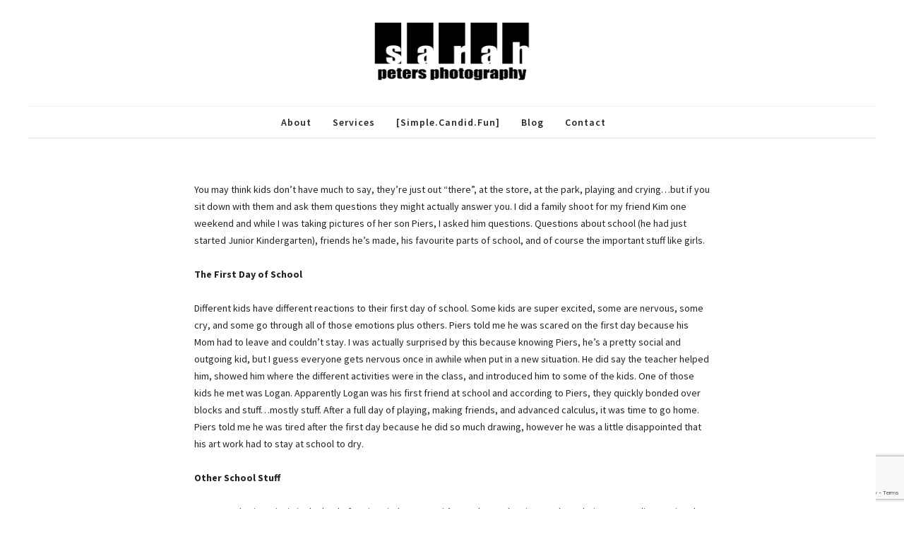

--- FILE ---
content_type: text/html; charset=UTF-8
request_url: https://spetersphoto.com/piers/
body_size: 102559
content:
<!DOCTYPE html>

<!--// OPEN HTML //-->
<html lang="en-US">

<!--// OPEN HEAD //-->
<head>
    
    
            <!--// SITE TITLE //-->
            <title>Piers | Sarah Peters Photography</title>

            <!--// SITE META //-->
            <meta charset="UTF-8"/>
                        	                <meta name="viewport" content="width=device-width, initial-scale=1.0"/>
                                    
            <!--// PINGBACK & FAVICON //-->
            <link rel="pingback" href="https://spetersphoto.com/xmlrpc.php"/>
                            <link rel="shortcut icon" href="https://spetersphoto.com/wp-content/uploads/2015/06/cameraFAV.gif" />
                                                
                    <script>
                writeCookie();
                function writeCookie() {
                    the_cookie = document.cookie;
                    if ( the_cookie ) {
                        if ( window.devicePixelRatio >= 2 ) {
                            the_cookie = "pixel_ratio=" + window.devicePixelRatio + ";" + the_cookie;
                            document.cookie = the_cookie;
                            //location = '';
                        }
                    }
                }
            </script>
        <meta name='robots' content='max-image-preview:large' />
<link rel='dns-prefetch' href='//maps.google.com' />
<link rel='dns-prefetch' href='//www.google.com' />
<link rel='dns-prefetch' href='//fonts.googleapis.com' />
<link rel='dns-prefetch' href='//s.w.org' />
<link rel="alternate" type="application/rss+xml" title="Sarah Peters Photography &raquo; Feed" href="https://spetersphoto.com/feed/" />
<link rel="alternate" type="application/rss+xml" title="Sarah Peters Photography &raquo; Comments Feed" href="https://spetersphoto.com/comments/feed/" />
<link rel="alternate" type="application/rss+xml" title="Sarah Peters Photography &raquo; Piers Comments Feed" href="https://spetersphoto.com/piers/feed/" />

<!-- Facebook Meta -->
<meta property="og:title" content="Piers - Sarah Peters Photography"/>
<meta property="og:type" content="article"/>
<meta property="og:url" content="https://spetersphoto.com/piers/"/>
<meta property="og:site_name" content="Sarah Peters Photography"/>
<meta property="og:description" content="">
<meta property="og:image" content="https://spetersphoto.com/wp-content/uploads/2015/11/Kim-23-of-1.jpg"/>

<!-- Twitter Card data -->
<meta name="twitter:card" content="summary_large_image">
<meta name="twitter:title" content="Piers">
<meta name="twitter:description" content="">
<meta property="twitter:image:src" content="https://spetersphoto.com/wp-content/uploads/2015/11/Kim-23-of-1.jpg"/>


		<script type="text/javascript">
			window._wpemojiSettings = {"baseUrl":"https:\/\/s.w.org\/images\/core\/emoji\/13.0.1\/72x72\/","ext":".png","svgUrl":"https:\/\/s.w.org\/images\/core\/emoji\/13.0.1\/svg\/","svgExt":".svg","source":{"concatemoji":"https:\/\/spetersphoto.com\/wp-includes\/js\/wp-emoji-release.min.js?ver=5.7.14"}};
			!function(e,a,t){var n,r,o,i=a.createElement("canvas"),p=i.getContext&&i.getContext("2d");function s(e,t){var a=String.fromCharCode;p.clearRect(0,0,i.width,i.height),p.fillText(a.apply(this,e),0,0);e=i.toDataURL();return p.clearRect(0,0,i.width,i.height),p.fillText(a.apply(this,t),0,0),e===i.toDataURL()}function c(e){var t=a.createElement("script");t.src=e,t.defer=t.type="text/javascript",a.getElementsByTagName("head")[0].appendChild(t)}for(o=Array("flag","emoji"),t.supports={everything:!0,everythingExceptFlag:!0},r=0;r<o.length;r++)t.supports[o[r]]=function(e){if(!p||!p.fillText)return!1;switch(p.textBaseline="top",p.font="600 32px Arial",e){case"flag":return s([127987,65039,8205,9895,65039],[127987,65039,8203,9895,65039])?!1:!s([55356,56826,55356,56819],[55356,56826,8203,55356,56819])&&!s([55356,57332,56128,56423,56128,56418,56128,56421,56128,56430,56128,56423,56128,56447],[55356,57332,8203,56128,56423,8203,56128,56418,8203,56128,56421,8203,56128,56430,8203,56128,56423,8203,56128,56447]);case"emoji":return!s([55357,56424,8205,55356,57212],[55357,56424,8203,55356,57212])}return!1}(o[r]),t.supports.everything=t.supports.everything&&t.supports[o[r]],"flag"!==o[r]&&(t.supports.everythingExceptFlag=t.supports.everythingExceptFlag&&t.supports[o[r]]);t.supports.everythingExceptFlag=t.supports.everythingExceptFlag&&!t.supports.flag,t.DOMReady=!1,t.readyCallback=function(){t.DOMReady=!0},t.supports.everything||(n=function(){t.readyCallback()},a.addEventListener?(a.addEventListener("DOMContentLoaded",n,!1),e.addEventListener("load",n,!1)):(e.attachEvent("onload",n),a.attachEvent("onreadystatechange",function(){"complete"===a.readyState&&t.readyCallback()})),(n=t.source||{}).concatemoji?c(n.concatemoji):n.wpemoji&&n.twemoji&&(c(n.twemoji),c(n.wpemoji)))}(window,document,window._wpemojiSettings);
		</script>
		<style type="text/css">
img.wp-smiley,
img.emoji {
	display: inline !important;
	border: none !important;
	box-shadow: none !important;
	height: 1em !important;
	width: 1em !important;
	margin: 0 .07em !important;
	vertical-align: -0.1em !important;
	background: none !important;
	padding: 0 !important;
}
</style>
	<link rel='stylesheet' id='layerslider-css'  href='https://spetersphoto.com/wp-content/plugins/LayerSlider/assets/static/layerslider/css/layerslider.css?ver=6.11.2' type='text/css' media='all' />
<link rel='stylesheet' id='ls-google-fonts-css'  href='https://fonts.googleapis.com/css?family=Lato:100,300,regular,700,900%7COpen+Sans:300%7CIndie+Flower:regular%7COswald:300,regular,700&#038;subset=latin%2Clatin-ext' type='text/css' media='all' />
<link rel='stylesheet' id='wp-block-library-css'  href='https://spetersphoto.com/wp-includes/css/dist/block-library/style.min.css?ver=5.7.14' type='text/css' media='all' />
<link rel='stylesheet' id='aps-animate-css-css'  href='https://spetersphoto.com/wp-content/plugins/accesspress-social-icons/css/animate.css?ver=1.8.2' type='text/css' media='all' />
<link rel='stylesheet' id='aps-frontend-css-css'  href='https://spetersphoto.com/wp-content/plugins/accesspress-social-icons/css/frontend.css?ver=1.8.2' type='text/css' media='all' />
<link rel='stylesheet' id='contact-form-7-css'  href='https://spetersphoto.com/wp-content/plugins/contact-form-7/includes/css/styles.css?ver=5.4' type='text/css' media='all' />
<link rel='stylesheet' id='rs-plugin-settings-css'  href='https://spetersphoto.com/wp-content/plugins/revslider/public/assets/css/rs6.css?ver=6.3.5' type='text/css' media='all' />
<style id='rs-plugin-settings-inline-css' type='text/css'>
.tp-caption a{color:#ff7302;text-shadow:none;-webkit-transition:all 0.2s ease-out;-moz-transition:all 0.2s ease-out;-o-transition:all 0.2s ease-out;-ms-transition:all 0.2s ease-out}.tp-caption a:hover{color:#ffa902}
</style>
<link rel='stylesheet' id='spb-frontend-min-css'  href='https://spetersphoto.com/wp-content/plugins/swift-framework/includes/page-builder/frontend-assets/css/page-builder.min.css?ver=3.0' type='text/css' media='all' />
<link rel='stylesheet' id='swift-slider-min-css'  href='https://spetersphoto.com/wp-content/plugins/swift-framework/includes/swift-slider/assets/css/swift-slider.min.css' type='text/css' media='all' />
<link rel='stylesheet' id='ms-main-css'  href='https://spetersphoto.com/wp-content/plugins/masterslider/public/assets/css/masterslider.main.css?ver=3.2.14' type='text/css' media='all' />
<link rel='stylesheet' id='ms-custom-css'  href='https://spetersphoto.com/wp-content/uploads/masterslider/custom.css?ver=1.2' type='text/css' media='all' />
<link rel='stylesheet' id='bootstrap-css'  href='https://spetersphoto.com/wp-content/themes/cardinal/css/bootstrap.min.css' type='text/css' media='all' />
<link rel='stylesheet' id='font-awesome-v5-css'  href='https://spetersphoto.com/wp-content/themes/cardinal/css/font-awesome.min.css?ver=5.10.1' type='text/css' media='all' />
<link rel='stylesheet' id='font-awesome-v4shims-css'  href='https://spetersphoto.com/wp-content/themes/cardinal/css/v4-shims.min.css' type='text/css' media='all' />
<link rel='stylesheet' id='ssgizmo-css'  href='https://spetersphoto.com/wp-content/themes/cardinal/css/ss-gizmo.css' type='text/css' media='all' />
<link rel='stylesheet' id='sf-main-css'  href='https://spetersphoto.com/wp-content/themes/cardinal/style.css' type='text/css' media='all' />
<link rel='stylesheet' id='sf-responsive-css'  href='https://spetersphoto.com/wp-content/themes/cardinal/css/responsive.css' type='text/css' media='screen' />
<link rel='stylesheet' id='redux-google-fonts-sf_cardinal_options-css'  href='https://fonts.googleapis.com/css?family=Lato%7CSource+Sans+Pro%3A400%2C700%2C600&#038;subset=latin&#038;ver=1611326082' type='text/css' media='all' />
<script type='text/javascript' src='https://spetersphoto.com/wp-includes/js/jquery/jquery.min.js?ver=3.5.1' id='jquery-core-js'></script>
<script type='text/javascript' src='https://spetersphoto.com/wp-includes/js/jquery/jquery-migrate.min.js?ver=3.3.2' id='jquery-migrate-js'></script>
<script type='text/javascript' id='layerslider-utils-js-extra'>
/* <![CDATA[ */
var LS_Meta = {"v":"6.11.2","fixGSAP":"1"};
/* ]]> */
</script>
<script type='text/javascript' src='https://spetersphoto.com/wp-content/plugins/LayerSlider/assets/static/layerslider/js/layerslider.utils.js?ver=6.11.2' id='layerslider-utils-js'></script>
<script type='text/javascript' src='https://spetersphoto.com/wp-content/plugins/LayerSlider/assets/static/layerslider/js/layerslider.kreaturamedia.jquery.js?ver=6.11.2' id='layerslider-js'></script>
<script type='text/javascript' src='https://spetersphoto.com/wp-content/plugins/LayerSlider/assets/static/layerslider/js/layerslider.transitions.js?ver=6.11.2' id='layerslider-transitions-js'></script>
<script type='text/javascript' src='https://spetersphoto.com/wp-content/plugins/accesspress-social-icons/js/frontend.js?ver=1.8.2' id='aps-frontend-js-js'></script>
<script type='text/javascript' src='https://spetersphoto.com/wp-content/plugins/revslider/public/assets/js/rbtools.min.js?ver=6.3.5' id='tp-tools-js'></script>
<script type='text/javascript' src='https://spetersphoto.com/wp-content/plugins/revslider/public/assets/js/rs6.min.js?ver=6.3.5' id='revmin-js'></script>
<meta name="generator" content="Powered by LayerSlider 6.11.2 - Multi-Purpose, Responsive, Parallax, Mobile-Friendly Slider Plugin for WordPress." />
<!-- LayerSlider updates and docs at: https://layerslider.kreaturamedia.com -->
<link rel="https://api.w.org/" href="https://spetersphoto.com/wp-json/" /><link rel="alternate" type="application/json" href="https://spetersphoto.com/wp-json/wp/v2/posts/12125" /><link rel="EditURI" type="application/rsd+xml" title="RSD" href="https://spetersphoto.com/xmlrpc.php?rsd" />
<link rel="wlwmanifest" type="application/wlwmanifest+xml" href="https://spetersphoto.com/wp-includes/wlwmanifest.xml" /> 
<meta name="generator" content="WordPress 5.7.14" />
<link rel="canonical" href="https://spetersphoto.com/piers/" />
<link rel='shortlink' href='https://spetersphoto.com/?p=12125' />
<link rel="alternate" type="application/json+oembed" href="https://spetersphoto.com/wp-json/oembed/1.0/embed?url=https%3A%2F%2Fspetersphoto.com%2Fpiers%2F" />
<link rel="alternate" type="text/xml+oembed" href="https://spetersphoto.com/wp-json/oembed/1.0/embed?url=https%3A%2F%2Fspetersphoto.com%2Fpiers%2F&#038;format=xml" />
<script>var ms_grabbing_curosr='https://spetersphoto.com/wp-content/plugins/masterslider/public/assets/css/common/grabbing.cur',ms_grab_curosr='https://spetersphoto.com/wp-content/plugins/masterslider/public/assets/css/common/grab.cur';</script>
<meta name="generator" content="MasterSlider 3.2.14 - Responsive Touch Image Slider" />
<style type="text/css">.recentcomments a{display:inline !important;padding:0 !important;margin:0 !important;}</style><!--[if lt IE 9]><script data-cfasync="false" src="https://spetersphoto.com/wp-content/themes/cardinal/js/respond.js"></script><script data-cfasync="false" src="https://spetersphoto.com/wp-content/themes/cardinal/js/html5shiv.js"></script><script data-cfasync="false" src="https://spetersphoto.com/wp-content/themes/cardinal/js/excanvas.compiled.js"></script><![endif]--><style type="text/css">
::selection, ::-moz-selection {background-color: #4dcadd; color: #fff;}.accent-bg, .funded-bar .bar {background-color:#4dcadd;}.accent {color:#4dcadd;}.recent-post figure, span.highlighted, span.dropcap4, .loved-item:hover .loved-count, .flickr-widget li, .portfolio-grid li, .wpcf7 input.wpcf7-submit[type="submit"], .woocommerce-page nav.woocommerce-pagination ul li span.current, .woocommerce nav.woocommerce-pagination ul li span.current, figcaption .product-added, .woocommerce .wc-new-badge, .yith-wcwl-wishlistexistsbrowse a, .yith-wcwl-wishlistaddedbrowse a, .woocommerce .widget_layered_nav ul li.chosen > *, .woocommerce .widget_layered_nav_filters ul li a, .sticky-post-icon, .fw-video-close:hover {background-color: #4dcadd!important; color: #ffffff;}a:hover, #sidebar a:hover, .pagination-wrap a:hover, .carousel-nav a:hover, .portfolio-pagination div:hover > i, #footer a:hover, .beam-me-up a:hover span, .portfolio-item .portfolio-item-permalink, .read-more-link, .blog-item .read-more, .blog-item-details a:hover, .author-link, #reply-title small a, span.dropcap2, .spb_divider.go_to_top a, .love-it-wrapper .loved, .comments-likes .loved span.love-count, .item-link:hover, #header-translation p a, #breadcrumbs a:hover, .ui-widget-content a:hover, .yith-wcwl-add-button a:hover, #product-img-slider li a.zoom:hover, .woocommerce .star-rating span, .article-body-wrap .share-links a:hover, ul.member-contact li a:hover, .price ins, .bag-product a.remove:hover, .bag-product-title a:hover, #back-to-top:hover,  ul.member-contact li a:hover, .fw-video-link-image:hover i, .ajax-search-results .all-results:hover, .search-result h5 a:hover .ui-state-default a:hover, .fw-video-link-icon:hover {color: #4dcadd;}.carousel-wrap > a:hover, #mobile-menu ul li:hover > a {color: #4dcadd!important;}.read-more i:before, .read-more em:before {color: #4dcadd;}input[type="text"]:focus, input[type="email"]:focus, textarea:focus, .bypostauthor .comment-wrap .comment-avatar,.search-form input:focus, .wpcf7 input:focus, .wpcf7 textarea:focus, .ginput_container input:focus, .ginput_container textarea:focus, .mymail-form input:focus, .mymail-form textarea:focus, input[type="tel"]:focus, input[type="number"]:focus {border-color: #4dcadd!important;}nav .menu ul li:first-child:after,.navigation a:hover > .nav-text, .returning-customer a:hover {border-bottom-color: #4dcadd;}nav .menu ul ul li:first-child:after {border-right-color: #4dcadd;}.spb_impact_text .spb_call_text {border-left-color: #4dcadd;}.spb_impact_text .spb_button span {color: #fff;}.woocommerce .free-badge {background-color: #222222; color: #ffffff;}a[rel="tooltip"], ul.member-contact li a, a.text-link, .tags-wrap .tags a, .logged-in-as a, .comment-meta-actions .edit-link, .comment-meta-actions .comment-reply, .read-more {border-color: #444444;}.super-search-go {border-color: #4dcadd!important;}.super-search-go:hover {background: #4dcadd!important;border-color: #4dcadd!important;}.owl-pagination .owl-page span {background-color: #e4e4e4;}.owl-pagination .owl-page::after {background-color: #4dcadd;}.owl-pagination .owl-page:hover span, .owl-pagination .owl-page.active a {background-color: #222222;}body.header-below-slider .home-slider-wrap #slider-continue:hover {border-color: #4dcadd;}body.header-below-slider .home-slider-wrap #slider-continue:hover i {color: #4dcadd;}#one-page-nav li a:hover > i {background: #4dcadd;}#one-page-nav li.selected a:hover > i {border-color: #4dcadd;}#one-page-nav li .hover-caption {background: #4dcadd; color: #ffffff;}#one-page-nav li .hover-caption:after {border-left-color: #4dcadd;}.loading-bar-transition .pace .pace-progress {background-color: #4dcadd;}body, .layout-fullwidth #container {background-color: #ffffff;}#main-container, .tm-toggle-button-wrap a {background-color: #FFFFFF;}a, .ui-widget-content a, #respond .form-submit input[type="submit"] {color: #444444;}a:hover, a:focus {color: #999999;}.pagination-wrap li a:hover, ul.bar-styling li:not(.selected) > a:hover, ul.bar-styling li > .comments-likes:hover, ul.page-numbers li > a:hover, ul.page-numbers li > span.current {color: #ffffff!important;background: #4dcadd;border-color: #4dcadd;}ul.bar-styling li > .comments-likes:hover * {color: #ffffff!important;}.pagination-wrap li a, .pagination-wrap li span, .pagination-wrap li span.expand, ul.bar-styling li > a, ul.bar-styling li > div, ul.page-numbers li > a, ul.page-numbers li > span, .curved-bar-styling, ul.bar-styling li > form input, .spb_directory_filter_below {border-color: #e4e4e4;}ul.bar-styling li > a, ul.bar-styling li > span, ul.bar-styling li > div, ul.bar-styling li > form input {background-color: #FFFFFF;}input[type="text"], input[type="email"], input[type="password"], textarea, select, .wpcf7 input[type="text"], .wpcf7 input[type="email"], .wpcf7 textarea, .wpcf7 select, .ginput_container input[type="text"], .ginput_container input[type="email"], .ginput_container textarea, .ginput_container select, .mymail-form input[type="text"], .mymail-form input[type="email"], .mymail-form textarea, .mymail-form select, input[type="date"], input[type="tel"], input.input-text, input[type="number"] {border-color: #e4e4e4;background-color: #f7f7f7;color:#222222;}input[type="submit"], button[type="submit"], input[type="file"], select {border-color: #e4e4e4;}input[type="submit"]:hover, button[type="submit"]:hover, .wpcf7 input.wpcf7-submit[type="submit"]:hover, .gform_wrapper input[type="submit"]:hover, .mymail-form input[type="submit"]:hover {background: #222222!important;border-color: #ffffff!important; color: #ffffff!important;}textarea:focus, input:focus {border-color: #999!important;}.modal-header {background: #f7f7f7;}.recent-post .post-details, .portfolio-item h5.portfolio-subtitle, .search-item-content time, .search-item-content span, .portfolio-details-wrap .date {color: #222222;}ul.bar-styling li.facebook > a:hover {color: #fff!important;background: #3b5998;border-color: #3b5998;}ul.bar-styling li.twitter > a:hover {color: #fff!important;background: #4099FF;border-color: #4099FF;}ul.bar-styling li.google-plus > a:hover {color: #fff!important;background: #d34836;border-color: #d34836;}ul.bar-styling li.pinterest > a:hover {color: #fff!important;background: #cb2027;border-color: #cb2027;}#top-bar {background: #ffffff;}#top-bar .tb-text {color: #222222;}#top-bar .tb-text > a, #top-bar nav .menu > li > a {color: #666666;}#top-bar .menu li {border-left-color: #e3e3e3; border-right-color: #e3e3e3;}#top-bar .menu > li > a, #top-bar .menu > li.parent:after {color: #666666;}#top-bar .menu > li > a:hover, #top-bar a:hover {color: #fe504f;}.header-wrap, .header-standard-overlay #header, .vertical-header .header-wrap #header-section, #header-section .is-sticky #header.sticky-header {background-color:#ffffff;}.header-left, .header-right, .vertical-menu-bottom .copyright {color: #222;}.header-left a, .header-right a, .vertical-menu-bottom .copyright a, #header .header-left ul.menu > li > a.header-search-link-alt, #header .header-right ul.menu > li > a.header-search-link-alt {color: #222;}.header-left a:hover, .header-right a:hover, .vertical-menu-bottom .copyright a:hover {color: #fe504f;}#header .header-left ul.menu > li:hover > a.header-search-link-alt, #header .header-right ul.menu > li:hover > a.header-search-link-alt {color: #fe504f!important;}#header-search a:hover, .super-search-close:hover {color: #4dcadd;}.sf-super-search {background-color: #222222;}.sf-super-search .search-options .ss-dropdown > span, .sf-super-search .search-options input {color: #4dcadd; border-bottom-color: #4dcadd;}.sf-super-search .search-options .ss-dropdown ul li .fa-check {color: #4dcadd;}.sf-super-search-go:hover, .sf-super-search-close:hover { background-color: #4dcadd; border-color: #4dcadd; color: #ffffff;}#header-languages .current-language {background: #f7f7f7; color: #000000;}#header-section #main-nav {border-top-color: #f0f0f0;}.ajax-search-wrap {background-color:#fff}.ajax-search-wrap, .ajax-search-results, .search-result-pt .search-result, .vertical-header .ajax-search-results {border-color: #f0f0f0;}.page-content {border-bottom-color: #e4e4e4;}.ajax-search-wrap input[type="text"], .search-result-pt h6, .no-search-results h6, .search-result h5 a, .no-search-results p {color: #252525;}.header-wrap, #header-section .is-sticky .sticky-header, #header-section.header-5 #header {border-bottom: 1px solid#e4e4e4;}.vertical-header .header-wrap {border-right: 1px solid#e4e4e4;}.vertical-header-right .header-wrap {border-left: 1px solid#e4e4e4;}#mobile-top-text, #mobile-header {background-color: #ffffff;border-bottom-color:#e4e4e4;}#mobile-top-text, #mobile-logo h1 {color: #222;}#mobile-top-text a, #mobile-header a {color: #222;}#mobile-header a.mobile-menu-link span.menu-bars, #mobile-header a.mobile-menu-link span.menu-bars:before, #mobile-header a.mobile-menu-link span.menu-bars:after {background-color: #222;}#mobile-menu-wrap, #mobile-cart-wrap {background-color: #222;color: #e4e4e4;}.mobile-search-form input[type="text"] {color: #e4e4e4;border-bottom-color: #444;}#mobile-menu-wrap a, #mobile-cart-wrap a:not(.sf-button) {color: #fff;}#mobile-menu-wrap a:hover, #mobile-cart-wrap a:not(.sf-button):hover {color: #fe504f;}#mobile-cart-wrap .shopping-bag-item > a.cart-contents, #mobile-cart-wrap .bag-product, #mobile-cart-wrap .bag-empty {border-bottom-color: #444;}#mobile-menu ul li, .mobile-cart-menu li, .mobile-cart-menu .bag-header, .mobile-cart-menu .bag-product, .mobile-cart-menu .bag-empty {border-color: #444;}a.mobile-menu-link span, a.mobile-menu-link span:before, a.mobile-menu-link span:after {background: #fff;}a.mobile-menu-link:hover span, a.mobile-menu-link:hover span:before, a.mobile-menu-link:hover span:after {background: #fe504f;}.full-center #main-navigation ul.menu > li > a, .full-center .header-right ul.menu > li > a, .full-center nav.float-alt-menu ul.menu > li > a, .full-center .header-right div.text {height:100px;line-height:100px;}.full-center #header, .full-center .float-menu {height:100px;}.full-center nav li.menu-item.sf-mega-menu > ul.sub-menu, .full-center .ajax-search-wrap {top:100px!important;}.browser-ff #logo a {height:100px;}.browser-ff .full-center #logo a, .full-center #logo {height:100px;}#logo.has-img img {max-height:100px;}#mobile-logo.has-img img {max-height:100px;}#logo.has-img, .header-left, .header-right {height:100px;}#mobile-logo {max-height:100px;max-width:270px;}.full-center #logo.has-img a > img {height: 100px;}#logo.no-img, #logo.no-img a, .header-left, .header-right {line-height:100px;}#logo img.retina {width:135px;}#main-nav, .header-wrap[class*="page-header-naked"] #header-section .is-sticky #main-nav, #header-section .is-sticky .sticky-header, #header-section.header-5 #header, .header-wrap[class*="page-header-naked"] #header .is-sticky .sticky-header, .header-wrap[class*="page-header-naked"] #header-section.header-5 #header .is-sticky .sticky-header {background-color: #fff;}#main-nav {border-color: #f0f0f0;border-top-style: solid;}nav#main-navigation .menu > li > a span.nav-line {background-color: #07c1b6;}.show-menu {background-color: #222222;color: #ffffff;}nav .menu > li:before {background: #07c1b6;}nav .menu .sub-menu .parent > a:after {border-left-color: #07c1b6;}nav .menu ul.sub-menu {background-color: #FFFFFF;}nav .menu ul.sub-menu li {border-top-color: #f0f0f0;border-top-style: solid;}li.menu-item.sf-mega-menu > ul.sub-menu > li {border-top-color: #f0f0f0;border-top-style: solid;}li.menu-item.sf-mega-menu > ul.sub-menu > li {border-right-color: #f0f0f0;border-right-style: solid;}nav .menu > li.menu-item > a, nav.std-menu .menu > li > a {color: #252525;}#main-nav ul.menu > li, #main-nav ul.menu > li:first-child, #main-nav ul.menu > li:first-child, .full-center nav#main-navigation ul.menu > li, .full-center nav#main-navigation ul.menu > li:first-child, .full-center #header nav.float-alt-menu ul.menu > li {border-color: #f0f0f0;}nav ul.menu > li.menu-item.sf-menu-item-btn > a > span.menu-item-text {border-color: #252525;background-color: #252525;color: #fe504f;}nav ul.menu > li.menu-item.sf-menu-item-btn:hover > a > span.menu-item-text {border-color: #4dcadd; background-color: #4dcadd; color: #ffffff;}#main-nav ul.menu > li, .full-center nav#main-navigation ul.menu > li, .full-center nav.float-alt-menu ul.menu > li, .full-center #header nav.float-alt-menu ul.menu > li {border-width: 0;}#main-nav ul.menu > li:first-child, .full-center nav#main-navigation ul.menu > li:first-child {border-width: 0;margin-left: -15px;}#main-nav .menu-right {right: -5px;}nav .menu > li.menu-item:hover > a, nav.std-menu .menu > li:hover > a {color: #fe504f!important;}nav .menu li.current-menu-ancestor > a, nav .menu li.current-menu-item > a, nav .menu li.current-scroll-item > a, #mobile-menu .menu ul li.current-menu-item > a {color: #fe504f;}nav .menu > li:hover > a {background-color: #ffffff;color: #fe504f!important;}nav .menu ul.sub-menu li.menu-item > a, nav .menu ul.sub-menu li > span, nav.std-menu ul.sub-menu {color: #666666;}nav .menu ul.sub-menu li.menu-item:hover > a {color: #000000!important; background: #f7f7f7;}nav .menu li.parent > a:after, nav .menu li.parent > a:after:hover {color: #aaa;}nav .menu ul.sub-menu li.current-menu-ancestor > a, nav .menu ul.sub-menu li.current-menu-item > a {color: #000000!important; background: #f7f7f7;}#main-nav .header-right ul.menu > li, .wishlist-item {border-left-color: #f0f0f0;}.bag-header, .bag-product, .bag-empty, .wishlist-empty {border-color: #f0f0f0;}.bag-buttons a.checkout-button, .bag-buttons a.create-account-button, .woocommerce input.button.alt, .woocommerce .alt-button, .woocommerce button.button.alt {background: #4dcadd; color: #ffffff;}.woocommerce .button.update-cart-button:hover {background: #4dcadd; color: #ffffff;}.woocommerce input.button.alt:hover, .woocommerce .alt-button:hover, .woocommerce button.button.alt:hover {background: #4dcadd; color: #ffffff;}.shopping-bag:before, nav .menu ul.sub-menu li:first-child:before {border-bottom-color: #07c1b6;}a.overlay-menu-link span, a.overlay-menu-link span:before, a.overlay-menu-link span:after {background: #222;}a.overlay-menu-link:hover span, a.overlay-menu-link:hover span:before, a.overlay-menu-link:hover span:after {background: #fe504f;}.overlay-menu-open #logo h1, .overlay-menu-open .header-left, .overlay-menu-open .header-right, .overlay-menu-open .header-left a, .overlay-menu-open .header-right a {color: #ffffff!important;}#overlay-menu nav ul li a, .overlay-menu-open a.overlay-menu-link {color: #ffffff;}#overlay-menu {background-color: #fe504f;}#overlay-menu {background-color: rgba(254,80,79, 0.95);}#overlay-menu nav li:hover > a {color: #fe504f!important;}.contact-menu-link.slide-open {color: #fe504f;}#base-promo, .sf-promo-bar {background-color: #e4e4e4;}#base-promo > p, #base-promo.footer-promo-text > a, #base-promo.footer-promo-arrow > a, .sf-promo-bar > p, .sf-promo-bar.promo-text > a, .sf-promo-bar.promo-arrow > a {color: #222;}#base-promo.footer-promo-arrow:hover, #base-promo.footer-promo-text:hover, .sf-promo-bar.promo-arrow:hover, .sf-promo-bar.promo-text:hover {background-color: #4dcadd!important;color: #ffffff!important;}#base-promo.footer-promo-arrow:hover > *, #base-promo.footer-promo-text:hover > *, .sf-promo-bar.promo-arrow:hover > *, .sf-promo-bar.promo-text:hover > * {color: #ffffff!important;}#breadcrumbs {background-color:#e4e4e4;color:#666666;}#breadcrumbs a, #breadcrumb i {color:#999999;}.page-heading {background-color: #f7f7f7;}.page-heading h1, .page-heading h3 {color: #222222;}.page-heading .heading-text, .fancy-heading .heading-text {text-align: left;}body {color: #222222;}h1, h1 a {color: #222222;}h2, h2 a {color: #222222;}h3, h3 a {color: #222222;}h4, h4 a, .carousel-wrap > a {color: #222222;}h5, h5 a {color: #222222;}h6, h6 a {color: #222222;}figure.animated-overlay figcaption {background-color: #6fe0ed;}figure.animated-overlay figcaption {background-color: rgba(111,224,237, 0.40);}figure.animated-overlay figcaption * {color: #ffffff;}figcaption .thumb-info .name-divide {background-color: #ffffff;}.bold-design figure.animated-overlay figcaption:before {background-color: #6fe0ed;color: #ffffff;}.article-divider {background: #e4e4e4;}.post-pagination-wrap {background-color:#444;}.post-pagination-wrap .next-article > *, .post-pagination-wrap .next-article a, .post-pagination-wrap .prev-article > *, .post-pagination-wrap .prev-article a {color:#fff;}.post-pagination-wrap .next-article a:hover, .post-pagination-wrap .prev-article a:hover {color: #4dcadd;}.article-extras {background-color:#f7f7f7;}.review-bar {background-color:#f7f7f7;}.review-bar .bar, .review-overview-wrap .overview-circle {background-color:#2e2e36;color:#fff;}.posts-type-bright .recent-post .post-item-details {border-top-color:#e4e4e4;}table {border-bottom-color: #e4e4e4;}table td {border-top-color: #e4e4e4;}.read-more-button, #comments-list li .comment-wrap {border-color: #e4e4e4;}.read-more-button:hover {color: #4dcadd;border-color: #4dcadd;}.testimonials.carousel-items li .testimonial-text {background-color: #f7f7f7;}.widget ul li, .widget.widget_lip_most_loved_widget li {border-color: #e4e4e4;}.widget.widget_lip_most_loved_widget li {background: #FFFFFF; border-color: #e4e4e4;}.widget_lip_most_loved_widget .loved-item > span {color: #222222;}.widget .wp-tag-cloud li a {background: #f7f7f7; border-color: #e4e4e4;}.widget .tagcloud a:hover, .widget ul.wp-tag-cloud li:hover > a {background-color: #4dcadd; color: #ffffff;}.loved-item .loved-count > i {color: #222222;background: #e4e4e4;}.subscribers-list li > a.social-circle {color: #ffffff;background: #222222;}.subscribers-list li:hover > a.social-circle {color: #fbfbfb;background: #4dcadd;}.sidebar .widget_categories ul > li a, .sidebar .widget_archive ul > li a, .sidebar .widget_nav_menu ul > li a, .sidebar .widget_meta ul > li a, .sidebar .widget_recent_entries ul > li, .widget_product_categories ul > li a, .widget_layered_nav ul > li a, .widget_display_replies ul > li a, .widget_display_forums ul > li a, .widget_display_topics ul > li a {color: #444444;}.sidebar .widget_categories ul > li a:hover, .sidebar .widget_archive ul > li a:hover, .sidebar .widget_nav_menu ul > li a:hover, .widget_nav_menu ul > li.current-menu-item a, .sidebar .widget_meta ul > li a:hover, .sidebar .widget_recent_entries ul > li a:hover, .widget_product_categories ul > li a:hover, .widget_layered_nav ul > li a:hover, .widget_edd_categories_tags_widget ul li a:hover, .widget_display_replies ul li, .widget_display_forums ul > li a:hover, .widget_display_topics ul > li a:hover {color: #999999;}#calendar_wrap caption {border-bottom-color: #222222;}.sidebar .widget_calendar tbody tr > td a {color: #ffffff;background-color: #222222;}.sidebar .widget_calendar tbody tr > td a:hover {background-color: #4dcadd;}.sidebar .widget_calendar tfoot a {color: #222222;}.sidebar .widget_calendar tfoot a:hover {color: #4dcadd;}.widget_calendar #calendar_wrap, .widget_calendar th, .widget_calendar tbody tr > td, .widget_calendar tbody tr > td.pad {border-color: #e4e4e4;}.widget_sf_infocus_widget .infocus-item h5 a {color: #222222;}.widget_sf_infocus_widget .infocus-item h5 a:hover {color: #4dcadd;}.sidebar .widget hr {border-color: #e4e4e4;}.widget ul.flickr_images li a:after, .portfolio-grid li a:after {color: #ffffff;}.portfolio-item {border-bottom-color: #e4e4e4;}.masonry-items .portfolio-item-details {background: #f7f7f7;}.spb_portfolio_carousel_widget .portfolio-item {background: #FFFFFF;}.masonry-items .blog-item .blog-details-wrap:before {background-color: #f7f7f7;}.masonry-items .portfolio-item figure {border-color: #e4e4e4;}.portfolio-details-wrap span span {color: #666;}.share-links > a:hover {color: #4dcadd;}#infscr-loading .spinner > div {background: #e4e4e4;}.blog-aux-options li.selected a {background: #4dcadd;border-color: #4dcadd;color: #ffffff;}.blog-filter-wrap .aux-list li:hover {border-bottom-color: transparent;}.blog-filter-wrap .aux-list li:hover a {color: #ffffff;background: #4dcadd;}.mini-blog-item-wrap, .mini-items .mini-alt-wrap, .mini-items .mini-alt-wrap .quote-excerpt, .mini-items .mini-alt-wrap .link-excerpt, .masonry-items .blog-item .quote-excerpt, .masonry-items .blog-item .link-excerpt, .timeline-items .standard-post-content .quote-excerpt, .timeline-items .standard-post-content .link-excerpt, .post-info, .author-info-wrap, .body-text .link-pages, .page-content .link-pages, .posts-type-list .recent-post, .standard-items .blog-item .standard-post-content {border-color: #e4e4e4;}.standard-post-date, .timeline {background: #e4e4e4;}.timeline-items .standard-post-content {background: #FFFFFF;}.timeline-items .format-quote .standard-post-content:before, .timeline-items .standard-post-content.no-thumb:before {border-left-color: #f7f7f7;}.search-item-img .img-holder {background: #f7f7f7;border-color:#e4e4e4;}.masonry-items .blog-item .masonry-item-wrap {background: #f7f7f7;}.mini-items .blog-item-details, .share-links, .single-portfolio .share-links, .single .pagination-wrap, ul.post-filter-tabs li a {border-color: #e4e4e4;}.related-item figure {background-color: #222222; color: #ffffff}.required {color: #ee3c59;}.post-item-details .comments-likes a i, .post-item-details .comments-likes a span {color: #222222;}.posts-type-list .recent-post:hover h4 {color: #999999}.blog-grid-items .blog-item .grid-left:after {border-left-color: #e3e3e3;}.blog-grid-items .blog-item .grid-right:after {border-right-color: #e3e3e3;}.blog-item .inst-icon {background: #ffffff;color: #4dcadd;}.blog-item .tweet-icon, .blog-item .post-icon, .blog-item .inst-icon {background: #fe504f;color: #ffffff!important;}.blog-item:hover .tweet-icon, .blog-item:hover .post-icon, .blog-item:hover .inst-icon {background: #ffffff;}.blog-item:hover .tweet-icon i, .blog-item:hover .post-icon i, .blog-item:hover .inst-icon i {color: #fe504f!important;}.posts-type-bold .recent-post .details-wrap, .masonry-items .blog-item .details-wrap, .blog-grid-items .blog-item > div {background: #e3e3e3;color: #222;}.blog-grid-items .blog-item h2, .blog-grid-items .blog-item h6, .blog-grid-items .blog-item data, .blog-grid-items .blog-item .author span, .blog-grid-items .blog-item .tweet-text a, .masonry-items .blog-item h2, .masonry-items .blog-item h6 {color: #222;}.posts-type-bold a, .masonry-items .blog-item a {color: #444444;}.posts-type-bold .recent-post .details-wrap:before, .masonry-items .blog-item .details-wrap:before, .posts-type-bold .recent-post.has-thumb .details-wrap:before {border-bottom-color: #e3e3e3;}.posts-type-bold .recent-post.has-thumb:hover .details-wrap, .posts-type-bold .recent-post.no-thumb:hover .details-wrap, .bold-items .blog-item:hover, .masonry-items .blog-item:hover .details-wrap, .blog-grid-items .blog-item:hover > div, .instagram-item .inst-overlay {background: #fe504f;}.blog-grid-items .instagram-item:hover .inst-overlay {background: rgba(254,80,79, 0.40);}.posts-type-bold .recent-post:hover .details-wrap:before, .masonry-items .blog-item:hover .details-wrap:before {border-bottom-color: #fe504f;}.posts-type-bold .recent-post:hover .details-wrap *, .bold-items .blog-item:hover *, .masonry-items .blog-item:hover .details-wrap, .masonry-items .blog-item:hover .details-wrap a, .masonry-items .blog-item:hover h2, .masonry-items .blog-item:hover h6, .masonry-items .blog-item:hover .details-wrap .quote-excerpt *, .blog-grid-items .blog-item:hover *, .instagram-item .inst-overlay data {color: #ffffff;}.blog-grid-items .blog-item:hover .grid-right:after {border-right-color:#fe504f;}.blog-grid-items .blog-item:hover .grid-left:after {border-left-color:#fe504f;}.bold-design .posts-type-bold .recent-post .details-wrap h2:after, .bold-design .posts-type-bold .recent-post .details-wrap h2:after, .bold-design .blog-grid-items .blog-item .tweet-text:after, .bold-design .blog-grid-items .blog-item .quote-excerpt:after, .bold-design .blog-grid-items .blog-item h2:after {background: #222;}.bold-design .posts-type-bold .recent-post:hover .details-wrap h2:after, .bold-design .posts-type-bold .recent-post:hover .details-wrap h2:after, .bold-design .blog-grid-items .blog-item:hover .tweet-text:after, .bold-design .blog-grid-items .blog-item:hover .quote-excerpt:after, .bold-design .blog-grid-items .blog-item:hover h2:after {background: #ffffff;}.blog-grid-items .blog-item:hover h2, .blog-grid-items .blog-item:hover h6, .blog-grid-items .blog-item:hover data, .blog-grid-items .blog-item:hover .author span, .blog-grid-items .blog-item:hover .tweet-text a {color: #ffffff;}.bold-design .testimonials > li:before {background-color: #FFFFFF}.spb-row-expand-text {background-color: #f7f7f7;}.sf-button.accent {color: #ffffff; background-color: #4dcadd;border-color: #4dcadd;}.sf-button.sf-icon-reveal.accent {color: #ffffff!important; background-color: #4dcadd!important;}a.sf-button.stroke-to-fill {color: #444444;}.sf-button.accent:hover {background-color: #222222;border-color: #222222;color: #ffffff;}a.sf-button, a.sf-button:hover, #footer a.sf-button:hover {background-image: none;color: #fff;}a.sf-button.gold, a.sf-button.gold:hover, a.sf-button.lightgrey, a.sf-button.lightgrey:hover, a.sf-button.white, a.sf-button.white:hover {color: #222!important;}a.sf-button.transparent-dark {color: #222222!important;}a.sf-button.transparent-light:hover, a.sf-button.transparent-dark:hover {color: #4dcadd!important;}.sf-icon {color: #ffffff;}.sf-icon-cont, .sf-icon-cont:hover, .sf-hover .sf-icon-cont, .sf-icon-box[class*="icon-box-boxed-"] .sf-icon-cont, .sf-hover .sf-icon-box-hr {background-color: #1dc6df;}.sf-hover .sf-icon-cont, .sf-hover .sf-icon-box-hr {background-color: #222!important;}.sf-hover .sf-icon-cont .sf-icon {color: #ffffff!important;}.sf-icon-box[class*="sf-icon-box-boxed-"] .sf-icon-cont:after {border-top-color: #1dc6df;border-left-color: #1dc6df;}.sf-hover .sf-icon-cont .sf-icon, .sf-icon-box.sf-icon-box-boxed-one .sf-icon, .sf-icon-box.sf-icon-box-boxed-three .sf-icon {color: #ffffff;}.sf-icon-box-animated .front {background: #f7f7f7; border-color: #e4e4e4;}.sf-icon-box-animated .front h3 {color: #222222;}.sf-icon-box-animated .back {background: #4dcadd; border-color: #4dcadd;}.sf-icon-box-animated .back, .sf-icon-box-animated .back h3 {color: #ffffff;}.client-item figure, .borderframe img {border-color: #e4e4e4;}span.dropcap3 {background: #000;color: #fff;}span.dropcap4 {color: #fff;}.spb_divider, .spb_divider.go_to_top_icon1, .spb_divider.go_to_top_icon2, .testimonials > li, .tm-toggle-button-wrap, .tm-toggle-button-wrap a, .portfolio-details-wrap, .spb_divider.go_to_top a, .widget_search form input {border-color: #e4e4e4;}.spb_divider.go_to_top_icon1 a, .spb_divider.go_to_top_icon2 a {background: #FFFFFF;}.divider-wrap h3.divider-heading:before, .divider-wrap h3.divider-heading:after {background: #e4e4e4;}.spb_tabs .ui-tabs .ui-tabs-panel, .spb_content_element .ui-tabs .ui-tabs-nav, .ui-tabs .ui-tabs-nav li, .spb_tabs .nav-tabs li a {border-color: #e4e4e4;}.spb_tabs .ui-tabs .ui-tabs-panel, .ui-tabs .ui-tabs-nav li.ui-tabs-active a {background: #FFFFFF!important;}.tabs-type-dynamic .nav-tabs li.active a, .tabs-type-dynamic .nav-tabs li a:hover {background:#4dcadd;border-color:#4dcadd!important;color: #4dcadd;}.spb_tour .nav-tabs li.active a, .spb_tabs .nav-tabs li.active a {color: #4dcadd;}.spb_accordion_section > h4:hover .ui-icon:before {border-color: #4dcadd;}.spb_tour .ui-tabs .ui-tabs-nav li a, .nav-tabs>li.active>a:hover {border-color: #e4e4e4!important;}.spb_tour.span3 .ui-tabs .ui-tabs-nav li {border-color: #e4e4e4!important;}.toggle-wrap .spb_toggle, .spb_toggle_content {border-color: #e4e4e4;}.toggle-wrap .spb_toggle:hover {color: #4dcadd;}.ui-accordion h4.ui-accordion-header .ui-icon {color: #222222;}.standard-browser .ui-accordion h4.ui-accordion-header.ui-state-active:hover a, .standard-browser .ui-accordion h4.ui-accordion-header:hover .ui-icon {color: #4dcadd;}blockquote.pullquote {border-color: #4dcadd;}.borderframe img {border-color: #eeeeee;}.spb_box_content.whitestroke {background-color: #fff;border-color: #e4e4e4;}ul.member-contact li a:hover {color: #999999;}.testimonials.carousel-items li .testimonial-text {border-color: #e4e4e4;}.testimonials.carousel-items li .testimonial-text:after {border-left-color: #e4e4e4;border-top-color: #e4e4e4;}.horizontal-break {background-color: #e4e4e4;}.horizontal-break.bold {background-color: #222222;}.progress .bar {background-color: #4dcadd;}.progress.standard .bar {background: #4dcadd;}.progress-bar-wrap .progress-value {color: #4dcadd;}.share-button {background-color: #fe504f!important; color: #ffffff!important;}.mejs-controls .mejs-time-rail .mejs-time-current {background: #4dcadd!important;}.mejs-controls .mejs-time-rail .mejs-time-loaded {background: #ffffff!important;}.pt-banner h6 {color: #ffffff;}.pinmarker-container a.pin-button:hover {background: #4dcadd; color: #ffffff;}.directory-item-details .item-meta {color: #222222;}.spb_row_container .spb_tweets_slider_widget .spb-bg-color-wrap, .spb_tweets_slider_widget .spb-bg-color-wrap {background: #1dc6df;}.spb_tweets_slider_widget .tweet-text, .spb_tweets_slider_widget .tweet-icon {color: #ffffff;}.spb_tweets_slider_widget .tweet-text a {color: #339933;}.spb_tweets_slider_widget .tweet-text a:hover {color: #ffffff;}.spb_testimonial_slider_widget .spb-bg-color-wrap {background: #1dc6df;}.spb_testimonial_slider_widget .testimonial-text, .spb_testimonial_slider_widget cite, .spb_testimonial_slider_widget .testimonial-icon {color: #ffffff;}#footer {background: #222222;}#footer.footer-divider {border-top-color: #333333;}#footer, #footer p, #footer h6 {color: #cccccc;}#footer a {color: #ffffff;}#footer a:hover {color: #cccccc;}#footer .widget ul li, #footer .widget_categories ul, #footer .widget_archive ul, #footer .widget_nav_menu ul, #footer .widget_recent_comments ul, #footer .widget_meta ul, #footer .widget_recent_entries ul, #footer .widget_product_categories ul {border-color: #333333;}#copyright {background-color: #222222;border-top-color: #333333;}#copyright p, #copyright .text-left, #copyright .text-right {color: #999999;}#copyright a {color: #ffffff;}#copyright a:hover, #copyright nav .menu li a:hover {color: #cccccc!important;}#copyright nav .menu li {border-left-color: #333333;}#footer .widget_calendar #calendar_wrap, #footer .widget_calendar th, #footer .widget_calendar tbody tr > td, #footer .widget_calendar tbody tr > td.pad {border-color: #333333;}.widget input[type="email"] {background: #f7f7f7; color: #999}#footer .widget hr {border-color: #333333;}.woocommerce nav.woocommerce-pagination ul li a, .woocommerce nav.woocommerce-pagination ul li span, .modal-body .comment-form-rating, ul.checkout-process, #billing .proceed, ul.my-account-nav > li, .woocommerce #payment, .woocommerce-checkout p.thank-you, .woocommerce .order_details, .woocommerce-page .order_details, .woocommerce ul.products li.product figure .cart-overlay .yith-wcwl-add-to-wishlist, #product-accordion .panel, .review-order-wrap, .woocommerce form .form-row input.input-text, .woocommerce .coupon input.input-text, .woocommerce table.shop_table, .woocommerce-page table.shop_table { border-color: #e4e4e4 ;}nav.woocommerce-pagination ul li span.current, nav.woocommerce-pagination ul li a:hover {background:#4dcadd!important;border-color:#4dcadd;color: #ffffff!important;}.woocommerce-account p.myaccount_address, .woocommerce-account .page-content h2, p.no-items, #order_review table.shop_table, #payment_heading, .returning-customer a, .woocommerce #payment ul.payment_methods, .woocommerce-page #payment ul.payment_methods, .woocommerce .coupon, .summary-top {border-bottom-color: #e4e4e4;}p.no-items, .woocommerce-page .cart-collaterals, .woocommerce .cart_totals table tr.cart-subtotal, .woocommerce .cart_totals table tr.order-total, .woocommerce table.shop_table td, .woocommerce-page table.shop_table td, .woocommerce #payment div.form-row, .woocommerce-page #payment div.form-row {border-top-color: #e4e4e4;}.woocommerce a.button, .woocommerce button[type="submit"], .woocommerce-ordering .woo-select, .variations_form .woo-select, .add_review a, .woocommerce .coupon input.apply-coupon, .woocommerce .button.update-cart-button, .shipping-calculator-form .woo-select, .woocommerce .shipping-calculator-form .update-totals-button button, .woocommerce #billing_country_field .woo-select, .woocommerce #shipping_country_field .woo-select, .woocommerce #review_form #respond .form-submit input, .woocommerce table.my_account_orders .order-actions .button, .woocommerce .widget_price_filter .price_slider_amount .button, .woocommerce.widget .buttons a, .load-more-btn, .bag-buttons a.bag-button, .bag-buttons a.wishlist-button, #wew-submit-email-to-notify, .woocommerce input[name="save_account_details"] {background: #f7f7f7; color: #999999}.woocommerce-page nav.woocommerce-pagination ul li span.current, .woocommerce nav.woocommerce-pagination ul li span.current { color: #ffffff;}.product figcaption a.product-added {color: #ffffff;}.woocommerce ul.products li.product figure .cart-overlay, .yith-wcwl-add-button a, ul.products li.product a.quick-view-button, .yith-wcwl-add-to-wishlist, .woocommerce form.cart button.single_add_to_cart_button, .woocommerce p.cart a.single_add_to_cart_button, .lost_reset_password p.form-row input[type="submit"], .track_order p.form-row input[type="submit"], .change_password_form p input[type="submit"], .woocommerce form.register input[type="submit"], .woocommerce .wishlist_table tr td.product-add-to-cart a, .woocommerce input.button[name="save_address"], .woocommerce .woocommerce-message a.button, .woocommerce .quantity, .woocommerce-page .quantity {background: #f7f7f7;}.woocommerce .single_add_to_cart_button:disabled[disabled] {color: #444444!important; background-color: #f7f7f7!important;}.woocommerce .quantity .qty-plus:hover, .woocommerce .quantity .qty-minus:hover {color: #4dcadd;}.woocommerce div.product form.cart .variations select {background-color: #f7f7f7;}.woocommerce ul.products li.product figure .cart-overlay .shop-actions > a.product-added, .woocommerce ul.products li.product figure figcaption .shop-actions > a.product-added:hover {color: #4dcadd!important;}ul.products li.product .product-details .posted_in a {color: #222222;}.woocommerce table.shop_table tr td.product-remove .remove {color: #222222!important;}.woocommerce-MyAccount-navigation li {border-color: #e4e4e4;}.woocommerce-MyAccount-navigation li.is-active a, .woocommerce-MyAccount-navigation li a:hover {color: #222222;}.woocommerce form.cart button.single_add_to_cart_button, .woocommerce form.cart .yith-wcwl-add-to-wishlist a, .woocommerce .quantity input, .woocommerce .quantity .minus, .woocommerce .quantity .plus {color: #444444;}.woocommerce ul.products li.product figure .cart-overlay .shop-actions > a:hover, ul.products li.product .product-details .posted_in a:hover, .product .cart-overlay .shop-actions .jckqvBtn:hover {color: #4dcadd;}.woocommerce p.cart a.single_add_to_cart_button:hover, .woocommerce-cart .wc-proceed-to-checkout a.checkout-button, .woocommerce .button.checkout-button {background: #222222; color: #4dcadd ;}.woocommerce a.button:hover, .woocommerce .coupon input.apply-coupon:hover, .woocommerce .shipping-calculator-form .update-totals-button button:hover, .woocommerce .quantity .plus:hover, .woocommerce .quantity .minus:hover, .add_review a:hover, .woocommerce #review_form #respond .form-submit input:hover, .lost_reset_password p.form-row input[type="submit"]:hover, .track_order p.form-row input[type="submit"]:hover, .change_password_form p input[type="submit"]:hover, .woocommerce table.my_account_orders .order-actions .button:hover, .woocommerce .widget_price_filter .price_slider_amount .button:hover, .woocommerce.widget .buttons a:hover, .woocommerce .wishlist_table tr td.product-add-to-cart a:hover, .woocommerce input.button[name="save_address"]:hover, .woocommerce input[name="apply_coupon"]:hover, .woocommerce form.register input[type="submit"]:hover, .woocommerce form.cart .yith-wcwl-add-to-wishlist a:hover, .load-more-btn:hover, #wew-submit-email-to-notify:hover, .woocommerce input[name="save_account_details"]:hover, .woocommerce-cart .wc-proceed-to-checkout a.checkout-button:hover, .woocommerce .button.checkout-button:hover {background: #4dcadd; color: #ffffff;}.woocommerce form.cart button.single_add_to_cart_button:hover {background: #4dcadd!important; color: #ffffff!important;}.woocommerce #account_details .login, .woocommerce #account_details .login h4.lined-heading span, .my-account-login-wrap .login-wrap, .my-account-login-wrap .login-wrap h4.lined-heading span, .woocommerce div.product form.cart table div.quantity {background: #f7f7f7;}.woocommerce .help-bar ul li a:hover, .woocommerce .address .edit-address:hover, .my_account_orders td.order-number a:hover, .product_meta a.inline:hover { border-bottom-color: #4dcadd;}.woocommerce .order-info, .woocommerce .order-info mark {background: #4dcadd; color: #ffffff;}.woocommerce #payment div.payment_box {background: #f7f7f7;}.woocommerce #payment div.payment_box:after {border-bottom-color: #f7f7f7;}.woocommerce .widget_price_filter .price_slider_wrapper .ui-widget-content {background: #f7f7f7;}.woocommerce .widget_price_filter .ui-slider-horizontal .ui-slider-range, .woocommerce .widget_price_filter .ui-slider .ui-slider-handle {background: #e4e4e4;}.yith-wcwl-wishlistexistsbrowse a:hover, .yith-wcwl-wishlistaddedbrowse a:hover {color: #ffffff;}.inner-page-wrap.full-width-shop .sidebar[class*="col-sm"] {background-color:#FFFFFF;}.woocommerce .products li.product .price, .woocommerce div.product p.price, .woocommerce ul.products li.product .price {color: #222222;}.woocommerce ul.products li.product-category .product-cat-info {background: #e4e4e4;}.woocommerce ul.products li.product-category .product-cat-info:before {border-bottom-color:#e4e4e4;}.woocommerce ul.products li.product-category a:hover .product-cat-info {background: #4dcadd; color: #ffffff;}.woocommerce ul.products li.product-category a:hover .product-cat-info h3 {color: #ffffff!important;}.woocommerce ul.products li.product-category a:hover .product-cat-info:before {border-bottom-color:#4dcadd;}.woocommerce input[name="apply_coupon"], .woocommerce .cart input[name="update_cart"] {background: #f7f7f7!important; color: #222222!important}.woocommerce input[name="apply_coupon"]:hover, .woocommerce .cart input[name="update_cart"]:hover {background: #4dcadd!important; color: #ffffff!important;}.woocommerce div.product form.cart .variations td.label label {color: #222222;}.woocommerce ul.products li.product.product-display-gallery-bordered, .product-type-gallery-bordered .products, .product-type-gallery-bordered .products .owl-wrapper-outer, .inner-page-wrap.full-width-shop .product-type-gallery-bordered .sidebar[class*="col-sm"] {border-color:#e4e4e4;}#buddypress .activity-meta a, #buddypress .acomment-options a, #buddypress #member-group-links li a, .widget_bp_groups_widget #groups-list li, .activity-list li.bbp_topic_create .activity-content .activity-inner, .activity-list li.bbp_reply_create .activity-content .activity-inner {border-color: #e4e4e4;}#buddypress .activity-meta a:hover, #buddypress .acomment-options a:hover, #buddypress #member-group-links li a:hover {border-color: #4dcadd;}#buddypress .activity-header a, #buddypress .activity-read-more a {border-color: #4dcadd;}#buddypress #members-list .item-meta .activity, #buddypress .activity-header p {color: #222222;}#buddypress .pagination-links span, #buddypress .load-more.loading a {background-color: #4dcadd;color: #ffffff;border-color: #4dcadd;}#buddypress div.dir-search input[type="submit"], #buddypress #whats-new-submit input[type="submit"] {background: #f7f7f7; color: #222222}span.bbp-admin-links a, li.bbp-forum-info .bbp-forum-content {color: #222222;}span.bbp-admin-links a:hover {color: #4dcadd;}.bbp-topic-action #favorite-toggle a, .bbp-topic-action #subscription-toggle a, .bbp-single-topic-meta a, .bbp-topic-tags a, #bbpress-forums li.bbp-body ul.forum, #bbpress-forums li.bbp-body ul.topic, #bbpress-forums li.bbp-header, #bbpress-forums li.bbp-footer, #bbp-user-navigation ul li a, .bbp-pagination-links a, #bbp-your-profile fieldset input, #bbp-your-profile fieldset textarea, #bbp-your-profile, #bbp-your-profile fieldset {border-color: #e4e4e4;}.bbp-topic-action #favorite-toggle a:hover, .bbp-topic-action #subscription-toggle a:hover, .bbp-single-topic-meta a:hover, .bbp-topic-tags a:hover, #bbp-user-navigation ul li a:hover, .bbp-pagination-links a:hover {border-color: #4dcadd;}#bbp-user-navigation ul li.current a, .bbp-pagination-links span.current {border-color: #4dcadd;background: #4dcadd; color: #ffffff;}#bbpress-forums fieldset.bbp-form button[type="submit"], #bbp_user_edit_submit, .widget_display_search #bbp_search_submit {background: #f7f7f7; color: #222222}#bbpress-forums fieldset.bbp-form button[type="submit"]:hover, #bbp_user_edit_submit:hover {background: #4dcadd; color: #ffffff;}#bbpress-forums li.bbp-header {border-top-color: #4dcadd;}.campaign-item .details-wrap {background-color:#FFFFFF;}.atcf-profile-campaigns > li {border-color: #e4e4e4;}.tribe-events-list-separator-month span {background-color:#FFFFFF;}#tribe-bar-form, .tribe-events-list .tribe-events-event-cost span, #tribe-events-content .tribe-events-calendar td {background-color:#f7f7f7;}.tribe-events-loop .tribe-events-event-meta, .tribe-events-list .tribe-events-venue-details {border-color: #e4e4e4;}.bold-design .spb_accordion .spb_accordion_section > h4.ui-state-default, .bold-design .nav-tabs > li a {background-color:#f7f7f7;}.bold-design .spb_accordion .spb_accordion_section > h4.ui-state-active, .bold-design .nav-tabs > li.active a {background-color:#222222!important;}.bold-design .spb_accordion .spb_accordion_section > h4:after, .bold-design .nav-tabs > li a:after {border-top-color: #222222;}.bold-design .spb_tour .nav-tabs > li a:after {border-left-color: #222222;}.bold-design .spb_accordion .spb_accordion_section > h4.ui-state-active a, .bold-design .spb_accordion .spb_accordion_section > h4.ui-state-active .ui-icon, .bold-design .nav-tabs > li.active a {color:#ffffff!important;}.bold-design .spb_accordion .spb_accordion_section > h4.ui-state-hover, .bold-design .nav-tabs > li:hover a {background-color:#4dcadd;}.bold-design .spb_accordion .spb_accordion_section > h4.ui-state-hover a, .bold-design .spb_accordion .spb_accordion_section > h4.ui-state-hover .ui-icon, .bold-design .nav-tabs > li:hover a {color:#ffffff;}.bold-design .title-wrap .carousel-arrows a {background-color: #222222;color: #ffffff;}.bold-design .title-wrap .carousel-arrows a:hover {background-color: #4dcadd;color: #ffffff;}.product-type-standard .product .cart-overlay .shop-actions > a, .product-type-standard .product figure .cart-overlay .yith-wcwl-add-to-wishlist a, .product-type-standard .product .cart-overlay .shop-actions > .jckqvBtn {background-color: #4dcadd;color: #ffffff;}.product-type-standard .product .cart-overlay .shop-actions > a:hover, .product-type-standard .product figure .cart-overlay .yith-wcwl-add-to-wishlist a:hover, .woocommerce .product-type-standard .product figure .cart-overlay .shop-actions > a.product-added {background-color: #222222;color: #ffffff!important;}.bright-design h3.spb-heading:before, .bright-design h3.spb-heading:after, .bright-design .gform_heading h3:before, .bright-design .gform_heading h3:after {border-color:#e4e4e4;}.bright-design .spb_accordion .spb_accordion_section > h4.ui-state-default, .bright-design .nav-tabs > li.active a {background-color:#f7f7f7;}.bright-design .spb_accordion .spb_accordion_section > h4.ui-state-active {background-color:#FFFFFF!important;}.bright-design .spb_accordion .spb_accordion_section > h4:hover a, .bright-design .spb_accordion .spb_accordion_section > h4.ui-state-active a, .bright-design .spb_accordion .spb_accordion_section > h4.ui-state-active .ui-icon, .bright-design .nav-tabs > li.active a, .bright-design .spb_tour .nav-tabs li:hover a {color:#4dcadd!important;}.bright-design .posts-type-list .recent-post:hover {background-color:#4dcadd!important;}.bright-design .posts-type-list .recent-post:hover .details-wrap > h4 a, .bright-design .posts-type-list .recent-post:hover .details-wrap * {color: #ffffff;}.bright-design .testimonials > li:before {color: #4dcadd;}@media only screen and (max-width: 767px) {nav .menu > li {border-top-color: #e4e4e4;}}html.no-js .sf-animation, .mobile-browser .sf-animation, .apple-mobile-browser .sf-animation, .sf-animation[data-animation="none"] {
				opacity: 1!important;left: auto!important;right: auto!important;bottom: auto!important;-webkit-transform: scale(1)!important;-o-transform: scale(1)!important;-moz-transform: scale(1)!important;transform: scale(1)!important;}html.no-js .sf-animation.image-banner-content, .mobile-browser .sf-animation.image-banner-content, .apple-mobile-browser .sf-animation.image-banner-content, .sf-animation[data-animation="none"].image-banner-content {
				bottom: 50%!important;
			}
/*========== User Custom CSS Styles ==========*/
                                    </style>
<meta name="generator" content="Powered by Slider Revolution 6.3.5 - responsive, Mobile-Friendly Slider Plugin for WordPress with comfortable drag and drop interface." />
<script type="text/javascript">function setREVStartSize(e){
			//window.requestAnimationFrame(function() {				 
				window.RSIW = window.RSIW===undefined ? window.innerWidth : window.RSIW;	
				window.RSIH = window.RSIH===undefined ? window.innerHeight : window.RSIH;	
				try {								
					var pw = document.getElementById(e.c).parentNode.offsetWidth,
						newh;
					pw = pw===0 || isNaN(pw) ? window.RSIW : pw;
					e.tabw = e.tabw===undefined ? 0 : parseInt(e.tabw);
					e.thumbw = e.thumbw===undefined ? 0 : parseInt(e.thumbw);
					e.tabh = e.tabh===undefined ? 0 : parseInt(e.tabh);
					e.thumbh = e.thumbh===undefined ? 0 : parseInt(e.thumbh);
					e.tabhide = e.tabhide===undefined ? 0 : parseInt(e.tabhide);
					e.thumbhide = e.thumbhide===undefined ? 0 : parseInt(e.thumbhide);
					e.mh = e.mh===undefined || e.mh=="" || e.mh==="auto" ? 0 : parseInt(e.mh,0);		
					if(e.layout==="fullscreen" || e.l==="fullscreen") 						
						newh = Math.max(e.mh,window.RSIH);					
					else{					
						e.gw = Array.isArray(e.gw) ? e.gw : [e.gw];
						for (var i in e.rl) if (e.gw[i]===undefined || e.gw[i]===0) e.gw[i] = e.gw[i-1];					
						e.gh = e.el===undefined || e.el==="" || (Array.isArray(e.el) && e.el.length==0)? e.gh : e.el;
						e.gh = Array.isArray(e.gh) ? e.gh : [e.gh];
						for (var i in e.rl) if (e.gh[i]===undefined || e.gh[i]===0) e.gh[i] = e.gh[i-1];
											
						var nl = new Array(e.rl.length),
							ix = 0,						
							sl;					
						e.tabw = e.tabhide>=pw ? 0 : e.tabw;
						e.thumbw = e.thumbhide>=pw ? 0 : e.thumbw;
						e.tabh = e.tabhide>=pw ? 0 : e.tabh;
						e.thumbh = e.thumbhide>=pw ? 0 : e.thumbh;					
						for (var i in e.rl) nl[i] = e.rl[i]<window.RSIW ? 0 : e.rl[i];
						sl = nl[0];									
						for (var i in nl) if (sl>nl[i] && nl[i]>0) { sl = nl[i]; ix=i;}															
						var m = pw>(e.gw[ix]+e.tabw+e.thumbw) ? 1 : (pw-(e.tabw+e.thumbw)) / (e.gw[ix]);					
						newh =  (e.gh[ix] * m) + (e.tabh + e.thumbh);
					}				
					if(window.rs_init_css===undefined) window.rs_init_css = document.head.appendChild(document.createElement("style"));					
					document.getElementById(e.c).height = newh+"px";
					window.rs_init_css.innerHTML += "#"+e.c+"_wrapper { height: "+newh+"px }";				
				} catch(e){
					console.log("Failure at Presize of Slider:" + e)
				}					   
			//});
		  };</script>
<style type="text/css" title="dynamic-css" class="options-output">#logo h1, #logo h2, #mobile-logo h1{font-family:Lato;font-weight:normal;font-style:normal;color:#222;font-size:24px;}body,p{font-family:"Source Sans Pro";line-height:24px;letter-spacing:px;font-weight:400;font-style:normal;font-size:14px;}h1,.impact-text,.impact-text-large{font-family:"Source Sans Pro";line-height:54px;letter-spacing:px;font-weight:400;font-style:normal;font-size:48px;}h2,.blog-item .quote-excerpt{font-family:"Source Sans Pro";line-height:36px;letter-spacing:px;font-weight:700;font-style:normal;font-size:30px;}h3{font-family:"Source Sans Pro";line-height:36px;letter-spacing:px;font-weight:400;font-style:normal;font-size:24px;}h4{font-family:"Source Sans Pro";line-height:20px;letter-spacing:1px;font-weight:700;font-style:normal;font-size:14px;}h5{font-family:"Source Sans Pro";line-height:30px;letter-spacing:px;font-weight:700;font-style:normal;font-size:24px;}h6{font-family:"Source Sans Pro";line-height:16px;letter-spacing:1px;font-weight:700;font-style:normal;font-size:18px;}#main-nav, #header nav, #vertical-nav nav, .header-9#header-section #main-nav, #overlay-menu nav, #mobile-menu, #one-page-nav li .hover-caption, .mobile-search-form input[type="text"]{font-family:"Source Sans Pro";letter-spacing:1px;font-weight:600;font-style:normal;font-size:14px;}</style>
    <!--// CLOSE HEAD //-->
</head>

<!--// OPEN BODY //-->
<body class="post-template-default single single-post postid-12125 single-format-standard minimal-design mobile-header-left-logo mhs-tablet-port mh-slideout responsive-fluid sticky-header-enabled product-shadows header-standard layout-boxed disable-mobile-animations  _masterslider _msp_version_3.2.14">

<div id="site-loading" class="circle"><div class="spinner "><div class="spinner-container container1"><div class="circle1"></div><div class="circle2"></div><div class="circle3"></div><div class="circle4"></div></div><div class="spinner-container container2"><div class="circle1"></div><div class="circle2"></div><div class="circle3"></div><div class="circle4"></div></div><div class="spinner-container container3"><div class="circle1"></div><div class="circle2"></div><div class="circle3"></div><div class="circle4"></div></div></div></div><div id="mobile-menu-wrap" class="menu-is-right">
<nav id="mobile-menu" class="clearfix">
<div class="menu-main-navigation-container"><ul id="menu-main-navigation" class="menu"><li  class="menu-item-11100 menu-item menu-item-type-post_type menu-item-object-page menu-item-home   "><a href="https://spetersphoto.com/"><span class="menu-item-text">About</span></a></li>
<li  class="menu-item-11162 menu-item menu-item-type-post_type menu-item-object-page   "><a href="https://spetersphoto.com/services/"><span class="menu-item-text">Services</span></a></li>
<li  class="menu-item-11253 menu-item menu-item-type-post_type menu-item-object-page   "><a href="https://spetersphoto.com/portfolio/"><span class="menu-item-text">[Simple.Candid.Fun]</span></a></li>
<li  class="menu-item-11166 menu-item menu-item-type-post_type menu-item-object-page   "><a href="https://spetersphoto.com/blog-3/"><span class="menu-item-text">Blog</span></a></li>
<li  class="menu-item-11158 menu-item menu-item-type-post_type menu-item-object-page   "><a href="https://spetersphoto.com/contact-2/"><span class="menu-item-text">Contact</span></a></li>
</ul></div></nav>
</div>

<!--// OPEN #container //-->
<div id="container">

    <header id="mobile-header" class="mobile-left-logo clearfix">
<div id="mobile-logo" class="logo-left has-img clearfix" data-anim="">
<a href="https://spetersphoto.com">
<img class="standard" src="https://spetersphoto.com/wp-content/uploads/2015/05/Sarah-peters-logo-black1.gif" alt="Sarah Peters Photography" height="115" width="270" />
<img class="retina" src="https://spetersphoto.com/wp-content/uploads/2015/05/Sarah-peters-logo-black1.gif" alt="Sarah Peters Photography" height="57.5" width="135" />
<div class="text-logo"></div>
</a>
</div>
<div class="mobile-header-opts"><a href="#" class="mobile-menu-link menu-bars-link"><span class="button-text">Menu</span><span class="menu-bars"></span></a>
</div></header>
		
		<!--// HEADER //-->
		<div class="header-wrap  page-header-standard">
			
						
		    <div id="header-section" class="header-6 ">
		    			        
<header id="header" class="clearfix">
	<div class="container">
		<div class="row">
	
			<div class="header-left col-sm-4">
				<div class="text"></div>
			</div>
	
			<div id="logo" class="col-sm-4 logo-center has-img clearfix" data-anim="">
<a href="https://spetersphoto.com">
<img class="standard" src="https://spetersphoto.com/wp-content/uploads/2015/05/Sarah-peters-logo-black1.gif" alt="Sarah Peters Photography" height="115" width="270" />
<img class="retina" src="https://spetersphoto.com/wp-content/uploads/2015/05/Sarah-peters-logo-black1.gif" alt="Sarah Peters Photography" height="57.5" width="135" />
<div class="text-logo"></div>
</a>
</div>
	
			<div class="header-right col-sm-4">
				<div class="text"></div>
			</div>
	
		</div> <!-- CLOSE .row -->
	</div> <!-- CLOSE .container -->
</header>

<div id="main-nav" class="sticky-header center-menu">
	<div class="container">
<div class="row">
<div class="menu-left">
<nav id="main-navigation" class="std-menu clearfix">
<div class="menu-main-navigation-container"><ul id="menu-main-navigation-1" class="menu"><li  class="menu-item-11100 menu-item menu-item-type-post_type menu-item-object-page menu-item-home sf-std-menu         " ><a href="https://spetersphoto.com/"><span class="menu-item-text">About</span></a></li>
<li  class="menu-item-11162 menu-item menu-item-type-post_type menu-item-object-page sf-std-menu         " ><a href="https://spetersphoto.com/services/"><span class="menu-item-text">Services</span></a></li>
<li  class="menu-item-11253 menu-item menu-item-type-post_type menu-item-object-page sf-std-menu         " ><a href="https://spetersphoto.com/portfolio/"><span class="menu-item-text">[Simple.Candid.Fun]</span></a></li>
<li  class="menu-item-11166 menu-item menu-item-type-post_type menu-item-object-page sf-std-menu         " ><a href="https://spetersphoto.com/blog-3/"><span class="menu-item-text">Blog</span></a></li>
<li  class="menu-item-11158 menu-item menu-item-type-post_type menu-item-object-page sf-std-menu         " ><a href="https://spetersphoto.com/contact-2/"><span class="menu-item-text">Contact</span></a></li>
</ul></div></nav>

</div>
<div class="menu-right">
<nav class="std-menu">
<ul class="menu">
</ul>
</nav>
</div>
</div>
</div>
</div>		        		    </div>
		    
		    
		    
		    
		</div>

		
    <!--// OPEN #main-container //-->
    <div id="main-container" class="clearfix">

                
                                            <div class="page-heading page-heading-hidden clearfix" >
                                        <div class="container">
                    	
                    	                    	
                        <div class="heading-text">

                            
                                <h1 class="entry-title" >Piers</h1>

                            
                        </div>

                        
                        
						
                        
                    </div>
                </div>
                


        					<div class="content-divider-wrap container"><div class="content-divider sf-elem-bb"></div></div>
				
        <div class="inner-page-wrap has-no-sidebar clearfix">

            <!-- OPEN page -->
                        <div class="clearfix">
        
            
                <div class="page-content hfeed clearfix">

                    

    
    <!-- OPEN article -->
    <article class="clearfix single-post-standard post-12125 post type-post status-publish format-standard has-post-thumbnail hentry category-article" id="12125" itemscope itemtype="http://schema.org/Article">

        	        
	        <div class="article-meta hide">
	        	<div itemprop="publisher" itemscope itemtype="https://schema.org/Organization">
	        								<div itemprop="logo" itemscope itemtype="https://schema.org/ImageObject">
							<img src="https://spetersphoto.com/wp-content/uploads/2015/05/Sarah-peters-logo-black1.gif" alt="Sarah Peters Photography" />
							<meta itemprop="url" content="https://spetersphoto.com/wp-content/uploads/2015/05/Sarah-peters-logo-black1.gif">
							<meta itemprop="width" content="270">
							<meta itemprop="height" content="115">
						</div>
										<meta itemprop="name" content="Sarah Peters Photography">
				</div>
	        	<meta itemscope itemprop="mainEntityOfPage"  itemType="https://schema.org/WebPage" itemid="https://spetersphoto.com/piers/"/>
	        	<div itemprop="headline">Piers</div>
	        	<meta itemprop="datePublished" content="2015-11-19 6:21:04"/>
	        	<meta itemprop="dateModified" content="2016-01-27 1:46:08"/>
	        		        	<div itemprop="image" itemscope itemtype="https://schema.org/ImageObject">
					<meta itemprop="url" content="https://spetersphoto.com/wp-content/uploads/2015/11/Kim-23-of-1.jpg">
					<meta itemprop="width" content="1203">
					<meta itemprop="height" content="803">
				</div>
	        		        </div>
	        
	                <header class="article-heading hidden-hatom">
                <div class="container">
                    <div class="entry-title" itemprop="name">Piers</div>
                    <span class="date updated">November 19, 2015</span>
                    <span class="vcard author">
                    	<span class="fn">Sarah Peters</span>
                    </span>
                </div>
            </header>
        
        <section class="page-content clearfix container">

            
            <div class="content-wrap col-sm-8 col-sm-offset-2 clearfix" itemprop="articleBody">
                                <div class="container">
                    <figure class="media-wrap media-type-none" itemscope></figure>
                </div>
                            <p>You may think kids don&#8217;t have much to say, they&#8217;re just out &#8220;there&#8221;, at the store, at the park, playing and crying&#8230;but if you sit down with them and ask them questions they might actually answer you. I did a family shoot for my friend Kim one weekend and while I was taking pictures of her son Piers, I asked him questions. Questions about school (he had just started Junior Kindergarten), friends he&#8217;s made, his favourite parts of school, and of course the important stuff like girls.</p>
<p><strong>The First Day of School</strong></p>
<p>Different kids have different reactions to their first day of school. Some kids are super excited, some are nervous, some cry, and some go through all of those emotions plus others. Piers told me he was scared on the first day because his Mom had to leave and couldn&#8217;t stay. I was actually surprised by this because knowing Piers, he&#8217;s a pretty social and outgoing kid, but I guess everyone gets nervous once in awhile when put in a new situation. He did say the teacher helped him, showed him where the different activities were in the class, and introduced him to some of the kids. One of those kids he met was Logan. Apparently Logan was his first friend at school and according to Piers, they quickly bonded over blocks and stuff&#8230;mostly stuff. After a full day of playing, making friends, and advanced calculus, it was time to go home. Piers told me he was tired after the first day because he did so much drawing, however he was a little disappointed that his art work had to stay at school to dry.</p>
<p><b>Other School Stuff</b></p>
<p>Not everyday is a picnic in the land of Junior Kindergarten, it&#8217;s not always drawings and snack time. According to Piers he sometimes get lonely because he likes to collect rocks and some of the other kids get bored of that. There is an upside to this situation though, his co-op student, Morgan, will usually join him in his rock hunt and even provide a small cup for him to put his collection in. The rocks that he finds at school are saved and brought home as a present for his Mom.</p>
<p><strong>Girlfriends</strong></p>
<p>Although Piers was shy on his first day he was able to get over this quickly and has managed to land himself a few girlfriends. His first girlfriend was Peyton, he didn&#8217;t say how they met but apparently she doesn&#8217;t like to play with him anymore so they had to call it quits. Currently he is dating a girl named Sarah as well as another girl that he couldn&#8217;t remember the name of. This other girl usually wears a white dress, has blonde hair, and sparkly shoes&#8230;I like this girl&#8217;s style, I wish I could wear sparkly shoes. He told me he likes talking to Sarah the most, what they talk about I&#8217;m not sure, but intellectual conversation is always a good foundation for a lasting relationship.</p>
<p><strong>Marriage</strong></p>
<p>Even though he&#8217;s young, Piers has big plans for the future. At first Peyton and him were making plans and talking marriage but according to him she soon changed her mind. I asked him why she changed her mind and Piers just said she didn&#8217;t want to anymore. Oh well&#8230;there&#8217;s still Senior Kindergarten to find your true love. He&#8217;s in no hurry though, he told me you have to be at least 500 years old to get married. I really don&#8217;t want to know how old he thinks I am then.</p>
<p>Getting some information out of Piers took a little time but he eventually opened up and gave me these few tid bits. I find this is the case with most kids his age&#8230;even my own offspring. I always hear how talkative and social he is at school, but then when I pick him up he says they did nothing and no one ever plays with him. Trying to pull more information out of Piers proved to be just as hard. I know Piers is social, and I know he does more than just &#8220;nothing&#8221; all day, but for some reason kids like to keep these things a secret. I wish I could be part of this secret Junior Kindergarten society.</p>
<p><a href="http://spetersphoto.com/wp-content/uploads/2015/11/Kim-30-of-1.jpg"><img loading="lazy" class="alignnone wp-image-12143" src="http://spetersphoto.com/wp-content/uploads/2015/11/Kim-30-of-1-684x1024.jpg" alt="" width="294" height="440" srcset="https://spetersphoto.com/wp-content/uploads/2015/11/Kim-30-of-1-684x1024.jpg 684w, https://spetersphoto.com/wp-content/uploads/2015/11/Kim-30-of-1-200x300.jpg 200w, https://spetersphoto.com/wp-content/uploads/2015/11/Kim-30-of-1.jpg 803w" sizes="(max-width: 294px) 100vw, 294px" /></a> <a href="http://spetersphoto.com/wp-content/uploads/2015/11/Kim-31-of-1.jpg"><img loading="lazy" class="alignnone wp-image-12144" src="http://spetersphoto.com/wp-content/uploads/2015/11/Kim-31-of-1.jpg" alt="" width="577" height="386" srcset="https://spetersphoto.com/wp-content/uploads/2015/11/Kim-31-of-1.jpg 1023w, https://spetersphoto.com/wp-content/uploads/2015/11/Kim-31-of-1-300x200.jpg 300w, https://spetersphoto.com/wp-content/uploads/2015/11/Kim-31-of-1-1000x668.jpg 1000w" sizes="(max-width: 577px) 100vw, 577px" /></a> <a href="http://spetersphoto.com/wp-content/uploads/2015/11/Kim-29-of-1.jpg"><img loading="lazy" class="alignnone size-full wp-image-12142" src="http://spetersphoto.com/wp-content/uploads/2015/11/Kim-29-of-1.jpg" alt="" width="1011" height="675" srcset="https://spetersphoto.com/wp-content/uploads/2015/11/Kim-29-of-1.jpg 1011w, https://spetersphoto.com/wp-content/uploads/2015/11/Kim-29-of-1-300x200.jpg 300w, https://spetersphoto.com/wp-content/uploads/2015/11/Kim-29-of-1-1000x668.jpg 1000w" sizes="(max-width: 1011px) 100vw, 1011px" /></a> <a href="http://spetersphoto.com/wp-content/uploads/2015/11/Kim-26-of-1.jpg"><img loading="lazy" class="alignnone wp-image-12141" src="http://spetersphoto.com/wp-content/uploads/2015/11/Kim-26-of-1-1024x683.jpg" alt="" width="487" height="325" srcset="https://spetersphoto.com/wp-content/uploads/2015/11/Kim-26-of-1-1024x683.jpg 1024w, https://spetersphoto.com/wp-content/uploads/2015/11/Kim-26-of-1-300x200.jpg 300w, https://spetersphoto.com/wp-content/uploads/2015/11/Kim-26-of-1-1000x667.jpg 1000w, https://spetersphoto.com/wp-content/uploads/2015/11/Kim-26-of-1.jpg 1040w" sizes="(max-width: 487px) 100vw, 487px" /></a> <a href="http://spetersphoto.com/wp-content/uploads/2015/11/Kim-25-of-1.jpg"><img loading="lazy" class="alignnone wp-image-12140" src="http://spetersphoto.com/wp-content/uploads/2015/11/Kim-25-of-1-1024x684.jpg" alt="" width="461" height="308" srcset="https://spetersphoto.com/wp-content/uploads/2015/11/Kim-25-of-1-1024x684.jpg 1024w, https://spetersphoto.com/wp-content/uploads/2015/11/Kim-25-of-1-300x200.jpg 300w, https://spetersphoto.com/wp-content/uploads/2015/11/Kim-25-of-1-1000x667.jpg 1000w, https://spetersphoto.com/wp-content/uploads/2015/11/Kim-25-of-1-1200x803.jpg 1200w, https://spetersphoto.com/wp-content/uploads/2015/11/Kim-25-of-1.jpg 1203w" sizes="(max-width: 461px) 100vw, 461px" /></a> <a href="http://spetersphoto.com/wp-content/uploads/2015/11/Kim-23-of-1.jpg"><img loading="lazy" class="alignnone size-large wp-image-12139" src="http://spetersphoto.com/wp-content/uploads/2015/11/Kim-23-of-1-1024x684.jpg" alt="" width="1024" height="684" srcset="https://spetersphoto.com/wp-content/uploads/2015/11/Kim-23-of-1-1024x684.jpg 1024w, https://spetersphoto.com/wp-content/uploads/2015/11/Kim-23-of-1-300x200.jpg 300w, https://spetersphoto.com/wp-content/uploads/2015/11/Kim-23-of-1-1000x667.jpg 1000w, https://spetersphoto.com/wp-content/uploads/2015/11/Kim-23-of-1-1200x803.jpg 1200w, https://spetersphoto.com/wp-content/uploads/2015/11/Kim-23-of-1.jpg 1203w" sizes="(max-width: 1024px) 100vw, 1024px" /></a> <a href="http://spetersphoto.com/wp-content/uploads/2015/11/Kim-17-of-1.jpg"><img loading="lazy" class="alignnone size-large wp-image-12133" src="http://spetersphoto.com/wp-content/uploads/2015/11/Kim-17-of-1-1024x684.jpg" alt="" width="1024" height="684" srcset="https://spetersphoto.com/wp-content/uploads/2015/11/Kim-17-of-1-1024x684.jpg 1024w, https://spetersphoto.com/wp-content/uploads/2015/11/Kim-17-of-1-300x200.jpg 300w, https://spetersphoto.com/wp-content/uploads/2015/11/Kim-17-of-1-1000x667.jpg 1000w, https://spetersphoto.com/wp-content/uploads/2015/11/Kim-17-of-1-1200x803.jpg 1200w, https://spetersphoto.com/wp-content/uploads/2015/11/Kim-17-of-1.jpg 1203w" sizes="(max-width: 1024px) 100vw, 1024px" /></a> <a href="http://spetersphoto.com/wp-content/uploads/2015/11/Kim-18-of-1.jpg"><img loading="lazy" class="alignnone wp-image-12134" src="http://spetersphoto.com/wp-content/uploads/2015/11/Kim-18-of-1-1024x684.jpg" alt="" width="513" height="343" srcset="https://spetersphoto.com/wp-content/uploads/2015/11/Kim-18-of-1-1024x684.jpg 1024w, https://spetersphoto.com/wp-content/uploads/2015/11/Kim-18-of-1-300x200.jpg 300w, https://spetersphoto.com/wp-content/uploads/2015/11/Kim-18-of-1-1000x668.jpg 1000w, https://spetersphoto.com/wp-content/uploads/2015/11/Kim-18-of-1.jpg 1090w" sizes="(max-width: 513px) 100vw, 513px" /></a> <a href="http://spetersphoto.com/wp-content/uploads/2015/11/Kim-19-of-1.jpg"><img loading="lazy" class="alignnone wp-image-12135" src="http://spetersphoto.com/wp-content/uploads/2015/11/Kim-19-of-1-684x1024.jpg" alt="" width="322" height="482" srcset="https://spetersphoto.com/wp-content/uploads/2015/11/Kim-19-of-1-684x1024.jpg 684w, https://spetersphoto.com/wp-content/uploads/2015/11/Kim-19-of-1-200x300.jpg 200w, https://spetersphoto.com/wp-content/uploads/2015/11/Kim-19-of-1.jpg 803w" sizes="(max-width: 322px) 100vw, 322px" /></a> <a href="http://spetersphoto.com/wp-content/uploads/2015/11/Kim-20-of-1.jpg"><img loading="lazy" class="alignnone wp-image-12136" src="http://spetersphoto.com/wp-content/uploads/2015/11/Kim-20-of-1-684x1024.jpg" alt="" width="347" height="519" srcset="https://spetersphoto.com/wp-content/uploads/2015/11/Kim-20-of-1-684x1024.jpg 684w, https://spetersphoto.com/wp-content/uploads/2015/11/Kim-20-of-1-200x300.jpg 200w, https://spetersphoto.com/wp-content/uploads/2015/11/Kim-20-of-1.jpg 803w" sizes="(max-width: 347px) 100vw, 347px" /></a> <a href="http://spetersphoto.com/wp-content/uploads/2015/11/Kim-21-of-1.jpg"><img loading="lazy" class="alignnone wp-image-12137" src="http://spetersphoto.com/wp-content/uploads/2015/11/Kim-21-of-1-1024x684.jpg" alt="" width="516" height="344" srcset="https://spetersphoto.com/wp-content/uploads/2015/11/Kim-21-of-1-1024x684.jpg 1024w, https://spetersphoto.com/wp-content/uploads/2015/11/Kim-21-of-1-300x200.jpg 300w, https://spetersphoto.com/wp-content/uploads/2015/11/Kim-21-of-1-1000x667.jpg 1000w, https://spetersphoto.com/wp-content/uploads/2015/11/Kim-21-of-1-1200x803.jpg 1200w, https://spetersphoto.com/wp-content/uploads/2015/11/Kim-21-of-1.jpg 1203w" sizes="(max-width: 516px) 100vw, 516px" /></a> <a href="http://spetersphoto.com/wp-content/uploads/2015/11/Kim-22-of-1.jpg"><img loading="lazy" class="size-large wp-image-12138 aligncenter" src="http://spetersphoto.com/wp-content/uploads/2015/11/Kim-22-of-1-684x1024.jpg" alt="" width="684" height="1024" srcset="https://spetersphoto.com/wp-content/uploads/2015/11/Kim-22-of-1-684x1024.jpg 684w, https://spetersphoto.com/wp-content/uploads/2015/11/Kim-22-of-1-200x300.jpg 200w, https://spetersphoto.com/wp-content/uploads/2015/11/Kim-22-of-1.jpg 803w" sizes="(max-width: 684px) 100vw, 684px" /></a> <a href="http://spetersphoto.com/wp-content/uploads/2015/11/Kim-16-of-1-2.jpg"><img loading="lazy" class="alignnone size-large wp-image-12132" src="http://spetersphoto.com/wp-content/uploads/2015/11/Kim-16-of-1-2-1024x684.jpg" alt="" width="1024" height="684" srcset="https://spetersphoto.com/wp-content/uploads/2015/11/Kim-16-of-1-2-1024x684.jpg 1024w, https://spetersphoto.com/wp-content/uploads/2015/11/Kim-16-of-1-2-300x200.jpg 300w, https://spetersphoto.com/wp-content/uploads/2015/11/Kim-16-of-1-2-1000x667.jpg 1000w, https://spetersphoto.com/wp-content/uploads/2015/11/Kim-16-of-1-2-1200x803.jpg 1200w, https://spetersphoto.com/wp-content/uploads/2015/11/Kim-16-of-1-2.jpg 1203w" sizes="(max-width: 1024px) 100vw, 1024px" /></a> <a href="http://spetersphoto.com/wp-content/uploads/2015/11/Kim-15-of-1.jpg"><img loading="lazy" class="alignnone size-large wp-image-12131" src="http://spetersphoto.com/wp-content/uploads/2015/11/Kim-15-of-1-1024x684.jpg" alt="" width="1024" height="684" srcset="https://spetersphoto.com/wp-content/uploads/2015/11/Kim-15-of-1-1024x684.jpg 1024w, https://spetersphoto.com/wp-content/uploads/2015/11/Kim-15-of-1-300x200.jpg 300w, https://spetersphoto.com/wp-content/uploads/2015/11/Kim-15-of-1-1000x667.jpg 1000w, https://spetersphoto.com/wp-content/uploads/2015/11/Kim-15-of-1-1200x803.jpg 1200w, https://spetersphoto.com/wp-content/uploads/2015/11/Kim-15-of-1.jpg 1203w" sizes="(max-width: 1024px) 100vw, 1024px" /></a> <a href="http://spetersphoto.com/wp-content/uploads/2015/11/Kim-14-of-1.jpg"><img loading="lazy" class="alignnone wp-image-12130" src="http://spetersphoto.com/wp-content/uploads/2015/11/Kim-14-of-1-684x1024.jpg" alt="" width="399" height="597" srcset="https://spetersphoto.com/wp-content/uploads/2015/11/Kim-14-of-1-684x1024.jpg 684w, https://spetersphoto.com/wp-content/uploads/2015/11/Kim-14-of-1-200x300.jpg 200w, https://spetersphoto.com/wp-content/uploads/2015/11/Kim-14-of-1.jpg 803w" sizes="(max-width: 399px) 100vw, 399px" /></a> <a href="http://spetersphoto.com/wp-content/uploads/2015/11/Kim-11-of-1.jpg"><img loading="lazy" class="alignnone wp-image-12129" src="http://spetersphoto.com/wp-content/uploads/2015/11/Kim-11-of-1-683x1024.jpg" alt="" width="356" height="534" srcset="https://spetersphoto.com/wp-content/uploads/2015/11/Kim-11-of-1-683x1024.jpg 683w, https://spetersphoto.com/wp-content/uploads/2015/11/Kim-11-of-1-200x300.jpg 200w, https://spetersphoto.com/wp-content/uploads/2015/11/Kim-11-of-1.jpg 704w" sizes="(max-width: 356px) 100vw, 356px" /></a> <a href="http://spetersphoto.com/wp-content/uploads/2015/11/Kim-10-of-1-2.jpg"><img loading="lazy" class="alignnone size-large wp-image-12128" src="http://spetersphoto.com/wp-content/uploads/2015/11/Kim-10-of-1-2-1024x684.jpg" alt="" width="1024" height="684" srcset="https://spetersphoto.com/wp-content/uploads/2015/11/Kim-10-of-1-2-1024x684.jpg 1024w, https://spetersphoto.com/wp-content/uploads/2015/11/Kim-10-of-1-2-300x200.jpg 300w, https://spetersphoto.com/wp-content/uploads/2015/11/Kim-10-of-1-2-1000x667.jpg 1000w, https://spetersphoto.com/wp-content/uploads/2015/11/Kim-10-of-1-2-1200x803.jpg 1200w, https://spetersphoto.com/wp-content/uploads/2015/11/Kim-10-of-1-2.jpg 1203w" sizes="(max-width: 1024px) 100vw, 1024px" /></a> <a href="http://spetersphoto.com/wp-content/uploads/2015/11/Kim-9-of-1.jpg"><img loading="lazy" class="alignnone wp-image-12127" src="http://spetersphoto.com/wp-content/uploads/2015/11/Kim-9-of-1-684x1024.jpg" alt="" width="417" height="624" srcset="https://spetersphoto.com/wp-content/uploads/2015/11/Kim-9-of-1-684x1024.jpg 684w, https://spetersphoto.com/wp-content/uploads/2015/11/Kim-9-of-1-200x300.jpg 200w, https://spetersphoto.com/wp-content/uploads/2015/11/Kim-9-of-1.jpg 803w" sizes="(max-width: 417px) 100vw, 417px" /></a> <a href="http://spetersphoto.com/wp-content/uploads/2015/11/Kim-7-of-1.jpg"><img loading="lazy" class="alignnone wp-image-12126" src="http://spetersphoto.com/wp-content/uploads/2015/11/Kim-7-of-1-1024x684.jpg" alt="" width="542" height="362" srcset="https://spetersphoto.com/wp-content/uploads/2015/11/Kim-7-of-1-1024x684.jpg 1024w, https://spetersphoto.com/wp-content/uploads/2015/11/Kim-7-of-1-300x200.jpg 300w, https://spetersphoto.com/wp-content/uploads/2015/11/Kim-7-of-1-1000x667.jpg 1000w, https://spetersphoto.com/wp-content/uploads/2015/11/Kim-7-of-1-1200x803.jpg 1200w, https://spetersphoto.com/wp-content/uploads/2015/11/Kim-7-of-1.jpg 1203w" sizes="(max-width: 542px) 100vw, 542px" /></a></p>
                <div class="link-pages"></div>
                <div class="post-aux-wrap ">
                                <div class="article-divider"></div>
            <div class="article-share" data-buttontext="Share this"
                 data-image="https://spetersphoto.com/wp-content/uploads/2015/11/Kim-23-of-1.jpg"><share-button class="share-button"></share-button></div>
        
            
                            <div class="post-info post-info-fw clearfix">
            
           	           		<div class="post-date">November 19, 2015</div>
           	
                            <div class="categories-wrap">Categories:<span
                        class="categories"><a href="https://spetersphoto.com/category/article/" >Article</a></span>
                 </div>
                                    <div class="comments-likes">
                                    <div class="comments-wrapper"><a href="#comments" class="smooth-scroll-link"><i class="ss-chat"></i><span>0 Comments</span></a>
                    </div>
                                <div class="love-it-wrapper"><a href="#" class="love-it" data-post-id="12125" data-user-id="0"><i class="ss-heart"></i><span class="love-count"><data class="count" value="">0</data> Likes</span></a></div>            </div>
            </div>

                        </div>
            </div>

            
        </section>

        
        <!-- CLOSE article -->
    </article>

    <section class="article-extras">

        
		    		    		    <div class="post-pagination-wrap prev-next">
		    
		        <div class="container">

		            		                <div class="next-article">
		                    <h6>Next Article</h6>

		                    <h2>
		                        <a href="https://spetersphoto.com/gwens-teas/">Gwen's Teas</a>
		                    </h2>
		                    		                        <div
		                            class="blog-item-details"><span class="author">By <a href="https://spetersphoto.com/author/sarah/" rel="author" itemprop="author">Sarah Peters</a></span> in <a href="https://spetersphoto.com/category/uncategorized/" >Uncategorized</a> on <time datetime="2015-11-19">November 19, 2015</time></div>
		                    		                </div>
		            
		            		                <div class="prev-article">
		                    <h6>Previous Article</h6>

		                    <h2>
		                        <a href="https://spetersphoto.com/thank-you-2015-you-were-a-great-year/">Thank You 2015, You Were a Great Year!</a>
		                    </h2>
		                    		                        <div
		                            class="blog-item-details"><span class="author">By <a href="https://spetersphoto.com/author/sarah/" rel="author" itemprop="author">Sarah Peters</a></span> in <a href="https://spetersphoto.com/category/uncategorized/" >Uncategorized</a> on <time datetime="2015-11-19">November 19, 2015</time></div>
		                    		                </div>
		            
		        </div>

		    </div>
		    
		                <div class="comments-wrap container">
                    <div id="comment-area" class="col-sm-8 col-sm-offset-2">
                        <div id="comments">

<div id="comments-list" class="comments">
    <h2 class="heading">0 Comments</h2>

    
</div><!-- #comments-list .comments -->


    <div id="respond-wrap">
        
        	<div id="respond" class="comment-respond">
		<h3 id="reply-title" class="comment-reply-title">Leave a reply <small><a rel="nofollow" id="cancel-comment-reply-link" href="/piers/#respond" style="display:none;">Click here to cancel the reply</a></small></h3><form action="https://spetersphoto.com/wp-comments-post.php" method="post" id="commentform" class="comment-form"><p class="comment-notes"><span id="email-notes">Your email address will not be published.</span> Required fields are marked <span class="required">*</span></p><p class="comment-form-comment"><label for="comment">Comment</label><textarea id="comment" name="comment" cols="45" rows="8" aria-required="true"></textarea></p><div class="row"><p class="comment-form-author col-sm-4"><label for="author">Name</label> <span class="required">*</span><input id="author" name="author" type="text" value="" size="30" aria-required='true' /></p>
<p class="comment-form-email col-sm-4"><label for="email">Email</label> <span class="required">*</span><input id="email" name="email" type="text" value="" size="30" aria-required='true' /></p>
<p class="comment-form-url col-sm-4"><label for="url">Website</label><input id="url" name="url" type="text" value="" size="30" /></p></div>
<p class="comment-form-cookies-consent"><input id="wp-comment-cookies-consent" name="wp-comment-cookies-consent" type="checkbox" value="yes" /> <label for="wp-comment-cookies-consent">Save my name, email, and website in this browser for the next time I comment.</label></p>
<p class="comment-form-title"><label for="title">Title</label><input id="title" name="title" placeholder="Title" type="text" size="30" /></p><p class="form-submit"><input name="submit" type="submit" id="submit" class="submit" value="Post comment" /> <input type='hidden' name='comment_post_ID' value='12125' id='comment_post_ID' />
<input type='hidden' name='comment_parent' id='comment_parent' value='0' />
</p></form>	</div><!-- #respond -->
	    </div>
</div><!-- #comments -->                    </div>
                </div>
            
    </section>
    
    

                </div>

            
            <!-- CLOSE page -->
            </div>

            
            </div>

        


<!--// CLOSE #main-container //-->
</div>

<div id="footer-wrap">
                    <!--// OPEN #footer //-->
                <footer id="footer" class="">
                    <div class="container">
                        <div id="footer-widgets" class="row clearfix">
                            
                                <div class="col-sm-12">
                                                                                                                
                                </div>
                            
                        </div>
                    </div>

                    
                    <!--// CLOSE #footer //-->
                </footer>
            
                <!--// OPEN #copyright //-->
                <footer id="copyright" class="">
                    <div class="container">
                        <div
                            class="text-left">©2026 Sarah Peters Photography</div>
                                                    <nav class="footer-menu std-menu">
                                <div class="menu-footer-nav-container"><ul id="menu-footer-nav" class="menu"><li  class="menu-item-11262 menu-item menu-item-type-post_type menu-item-object-page menu-item-home   "><a href="https://spetersphoto.com/"><span class="menu-item-text">About</span></a></li>
<li  class="menu-item-11260 menu-item menu-item-type-post_type menu-item-object-page   "><a href="https://spetersphoto.com/services/"><span class="menu-item-text">Services</span></a></li>
<li  class="menu-item-11258 menu-item menu-item-type-post_type menu-item-object-page   "><a href="https://spetersphoto.com/portfolio/"><span class="menu-item-text">Portfolio</span></a></li>
<li  class="menu-item-11259 menu-item menu-item-type-post_type menu-item-object-page   "><a href="https://spetersphoto.com/blog-3/"><span class="menu-item-text">Blog</span></a></li>
<li  class="menu-item-11261 menu-item menu-item-type-post_type menu-item-object-page   "><a href="https://spetersphoto.com/contact-2/"><span class="menu-item-text">Contact</span></a></li>
</ul></div>                            </nav>
                                            </div>
                    <!--// CLOSE #copyright //-->
                </footer>

            </div>


<!--// CLOSE #container //-->
</div>

                <!--// BACK TO TOP //-->
                <div id="back-to-top" class="animate-top"><i class="ss-navigateup"></i></div>
                        <!--// FULL WIDTH VIDEO //-->
            <div class="fw-video-area">
                <div class="fw-video-close"><i class="ss-delete"></i></div>
                <div class="fw-video-wrap"></div>
            </div>
            <div class="fw-video-spacer"></div>
                    <!--// FRAMEWORK INCLUDES //-->
            <div id="sf-included" class=""></div>
                    <div id="sf-option-params" data-slider-slidespeed="7000"
                 data-slider-animspeed="600"
                 data-slider-autoplay="0"
                 data-slider-loop="1"
                 data-carousel-pagespeed="800"
                 data-carousel-slidespeed="200"
                 data-carousel-autoplay="0"
                 data-carousel-pagination="1"
                 data-lightbox-nav="default"
	             data-lightbox-thumbs="1"
                 data-lightbox-skin="light"
                 data-lightbox-sharing="1"
                 data-product-zoom-type="inner"
                 data-product-slider-thumbs-pos="bottom"
                 data-product-slider-vert-height="700"
                 data-quickview-text="Quickview"
	             data-cart-notification=""
	             data-username-placeholder="Username"
	             data-email-placeholder="Email"
	             data-password-placeholder="Password"
	             data-username-or-email-placeholder="Username or email address"
	             data-order-id-placeholder="Order ID"
	             data-billing-email-placeholder="Billing Email"></div>

                    <div id="loveit-locale" data-ajaxurl="https://spetersphoto.com/wp-admin/admin-ajax.php" data-nonce="44829019cb"
                 data-alreadyloved="You have already loved this item." data-error="Sorry, there was a problem processing your request."
                 data-loggedin="false"></div>
        
<script>                                    </script><script type='text/javascript' src='https://spetersphoto.com/wp-includes/js/dist/vendor/wp-polyfill.min.js?ver=7.4.4' id='wp-polyfill-js'></script>
<script type='text/javascript' id='wp-polyfill-js-after'>
( 'fetch' in window ) || document.write( '<script src="https://spetersphoto.com/wp-includes/js/dist/vendor/wp-polyfill-fetch.min.js?ver=3.0.0"></scr' + 'ipt>' );( document.contains ) || document.write( '<script src="https://spetersphoto.com/wp-includes/js/dist/vendor/wp-polyfill-node-contains.min.js?ver=3.42.0"></scr' + 'ipt>' );( window.DOMRect ) || document.write( '<script src="https://spetersphoto.com/wp-includes/js/dist/vendor/wp-polyfill-dom-rect.min.js?ver=3.42.0"></scr' + 'ipt>' );( window.URL && window.URL.prototype && window.URLSearchParams ) || document.write( '<script src="https://spetersphoto.com/wp-includes/js/dist/vendor/wp-polyfill-url.min.js?ver=3.6.4"></scr' + 'ipt>' );( window.FormData && window.FormData.prototype.keys ) || document.write( '<script src="https://spetersphoto.com/wp-includes/js/dist/vendor/wp-polyfill-formdata.min.js?ver=3.0.12"></scr' + 'ipt>' );( Element.prototype.matches && Element.prototype.closest ) || document.write( '<script src="https://spetersphoto.com/wp-includes/js/dist/vendor/wp-polyfill-element-closest.min.js?ver=2.0.2"></scr' + 'ipt>' );( 'objectFit' in document.documentElement.style ) || document.write( '<script src="https://spetersphoto.com/wp-includes/js/dist/vendor/wp-polyfill-object-fit.min.js?ver=2.3.4"></scr' + 'ipt>' );
</script>
<script type='text/javascript' src='https://spetersphoto.com/wp-includes/js/dist/hooks.min.js?ver=d0188aa6c336f8bb426fe5318b7f5b72' id='wp-hooks-js'></script>
<script type='text/javascript' src='https://spetersphoto.com/wp-includes/js/dist/i18n.min.js?ver=6ae7d829c963a7d8856558f3f9b32b43' id='wp-i18n-js'></script>
<script type='text/javascript' id='wp-i18n-js-after'>
wp.i18n.setLocaleData( { 'text direction\u0004ltr': [ 'ltr' ] } );
</script>
<script type='text/javascript' src='https://spetersphoto.com/wp-includes/js/dist/vendor/lodash.min.js?ver=4.17.21' id='lodash-js'></script>
<script type='text/javascript' id='lodash-js-after'>
window.lodash = _.noConflict();
</script>
<script type='text/javascript' src='https://spetersphoto.com/wp-includes/js/dist/url.min.js?ver=7c99a9585caad6f2f16c19ecd17a86cd' id='wp-url-js'></script>
<script type='text/javascript' id='wp-api-fetch-js-translations'>
( function( domain, translations ) {
	var localeData = translations.locale_data[ domain ] || translations.locale_data.messages;
	localeData[""].domain = domain;
	wp.i18n.setLocaleData( localeData, domain );
} )( "default", { "locale_data": { "messages": { "": {} } } } );
</script>
<script type='text/javascript' src='https://spetersphoto.com/wp-includes/js/dist/api-fetch.min.js?ver=25cbf3644d200bdc5cab50e7966b5b03' id='wp-api-fetch-js'></script>
<script type='text/javascript' id='wp-api-fetch-js-after'>
wp.apiFetch.use( wp.apiFetch.createRootURLMiddleware( "https://spetersphoto.com/wp-json/" ) );
wp.apiFetch.nonceMiddleware = wp.apiFetch.createNonceMiddleware( "b5e5e6c3a8" );
wp.apiFetch.use( wp.apiFetch.nonceMiddleware );
wp.apiFetch.use( wp.apiFetch.mediaUploadMiddleware );
wp.apiFetch.nonceEndpoint = "https://spetersphoto.com/wp-admin/admin-ajax.php?action=rest-nonce";
</script>
<script type='text/javascript' id='contact-form-7-js-extra'>
/* <![CDATA[ */
var wpcf7 = [];
/* ]]> */
</script>
<script type='text/javascript' src='https://spetersphoto.com/wp-content/plugins/contact-form-7/includes/js/index.js?ver=5.4' id='contact-form-7-js'></script>
<script type='text/javascript' src='https://spetersphoto.com/wp-content/plugins/swift-framework/includes/swift-slider/assets/js/swift-slider.min.js' id='swift-slider-min-js'></script>
<script type='text/javascript' src='https://spetersphoto.com/wp-content/themes/cardinal/js/combine/bootstrap.min.js' id='bootstrap-js-js'></script>
<script type='text/javascript' src='https://spetersphoto.com/wp-content/themes/cardinal/js/combine/jquery-ui-1.10.2.custom.min.js' id='jquery-ui-js'></script>
<script type='text/javascript' src='https://spetersphoto.com/wp-content/themes/cardinal/js/combine/jquery.flexslider-min.js' id='flexslider-js'></script>
<script type='text/javascript' src='https://spetersphoto.com/wp-content/themes/cardinal/js/combine/owl.carousel.min.js' id='owlcarousel-js'></script>
<script type='text/javascript' src='https://spetersphoto.com/wp-content/themes/cardinal/js/combine/theme-scripts.js' id='sf-theme-scripts-js'></script>
<script type='text/javascript' src='https://spetersphoto.com/wp-content/themes/cardinal/js/combine/ilightbox.min.js' id='ilightbox-js'></script>
<script type='text/javascript' src='//maps.google.com/maps/api/js?key=' id='google-maps-js'></script>
<script type='text/javascript' src='https://spetersphoto.com/wp-content/themes/cardinal/js/combine/jquery.isotope.min.js' id='isotope-js'></script>
<script type='text/javascript' src='https://spetersphoto.com/wp-content/themes/cardinal/js/combine/imagesloaded.js' id='imagesLoaded-js'></script>
<script type='text/javascript' src='https://spetersphoto.com/wp-content/themes/cardinal/js/combine/jquery.infinitescroll.min.js' id='infinite-scroll-js'></script>
<script type='text/javascript' src='https://spetersphoto.com/wp-content/themes/cardinal/js/functions.js' id='sf-functions-js'></script>
<script type='text/javascript' src='https://spetersphoto.com/wp-includes/js/comment-reply.min.js?ver=5.7.14' id='comment-reply-js'></script>
<script type='text/javascript' src='https://www.google.com/recaptcha/api.js?render=6LejlTcaAAAAAGdE4s-n3EoF9MedBYgwpKQoZUv3&#038;ver=3.0' id='google-recaptcha-js'></script>
<script type='text/javascript' id='wpcf7-recaptcha-js-extra'>
/* <![CDATA[ */
var wpcf7_recaptcha = {"sitekey":"6LejlTcaAAAAAGdE4s-n3EoF9MedBYgwpKQoZUv3","actions":{"homepage":"homepage","contactform":"contactform"}};
/* ]]> */
</script>
<script type='text/javascript' src='https://spetersphoto.com/wp-content/plugins/contact-form-7/modules/recaptcha/index.js?ver=5.4' id='wpcf7-recaptcha-js'></script>
<script type='text/javascript' src='https://spetersphoto.com/wp-includes/js/wp-embed.min.js?ver=5.7.14' id='wp-embed-js'></script>

<!--// CLOSE BODY //-->
</body>


<!--// CLOSE HTML //-->
</html>

--- FILE ---
content_type: text/html; charset=utf-8
request_url: https://www.google.com/recaptcha/api2/anchor?ar=1&k=6LejlTcaAAAAAGdE4s-n3EoF9MedBYgwpKQoZUv3&co=aHR0cHM6Ly9zcGV0ZXJzcGhvdG8uY29tOjQ0Mw..&hl=en&v=PoyoqOPhxBO7pBk68S4YbpHZ&size=invisible&anchor-ms=20000&execute-ms=30000&cb=fwprgiqtfqg
body_size: 49010
content:
<!DOCTYPE HTML><html dir="ltr" lang="en"><head><meta http-equiv="Content-Type" content="text/html; charset=UTF-8">
<meta http-equiv="X-UA-Compatible" content="IE=edge">
<title>reCAPTCHA</title>
<style type="text/css">
/* cyrillic-ext */
@font-face {
  font-family: 'Roboto';
  font-style: normal;
  font-weight: 400;
  font-stretch: 100%;
  src: url(//fonts.gstatic.com/s/roboto/v48/KFO7CnqEu92Fr1ME7kSn66aGLdTylUAMa3GUBHMdazTgWw.woff2) format('woff2');
  unicode-range: U+0460-052F, U+1C80-1C8A, U+20B4, U+2DE0-2DFF, U+A640-A69F, U+FE2E-FE2F;
}
/* cyrillic */
@font-face {
  font-family: 'Roboto';
  font-style: normal;
  font-weight: 400;
  font-stretch: 100%;
  src: url(//fonts.gstatic.com/s/roboto/v48/KFO7CnqEu92Fr1ME7kSn66aGLdTylUAMa3iUBHMdazTgWw.woff2) format('woff2');
  unicode-range: U+0301, U+0400-045F, U+0490-0491, U+04B0-04B1, U+2116;
}
/* greek-ext */
@font-face {
  font-family: 'Roboto';
  font-style: normal;
  font-weight: 400;
  font-stretch: 100%;
  src: url(//fonts.gstatic.com/s/roboto/v48/KFO7CnqEu92Fr1ME7kSn66aGLdTylUAMa3CUBHMdazTgWw.woff2) format('woff2');
  unicode-range: U+1F00-1FFF;
}
/* greek */
@font-face {
  font-family: 'Roboto';
  font-style: normal;
  font-weight: 400;
  font-stretch: 100%;
  src: url(//fonts.gstatic.com/s/roboto/v48/KFO7CnqEu92Fr1ME7kSn66aGLdTylUAMa3-UBHMdazTgWw.woff2) format('woff2');
  unicode-range: U+0370-0377, U+037A-037F, U+0384-038A, U+038C, U+038E-03A1, U+03A3-03FF;
}
/* math */
@font-face {
  font-family: 'Roboto';
  font-style: normal;
  font-weight: 400;
  font-stretch: 100%;
  src: url(//fonts.gstatic.com/s/roboto/v48/KFO7CnqEu92Fr1ME7kSn66aGLdTylUAMawCUBHMdazTgWw.woff2) format('woff2');
  unicode-range: U+0302-0303, U+0305, U+0307-0308, U+0310, U+0312, U+0315, U+031A, U+0326-0327, U+032C, U+032F-0330, U+0332-0333, U+0338, U+033A, U+0346, U+034D, U+0391-03A1, U+03A3-03A9, U+03B1-03C9, U+03D1, U+03D5-03D6, U+03F0-03F1, U+03F4-03F5, U+2016-2017, U+2034-2038, U+203C, U+2040, U+2043, U+2047, U+2050, U+2057, U+205F, U+2070-2071, U+2074-208E, U+2090-209C, U+20D0-20DC, U+20E1, U+20E5-20EF, U+2100-2112, U+2114-2115, U+2117-2121, U+2123-214F, U+2190, U+2192, U+2194-21AE, U+21B0-21E5, U+21F1-21F2, U+21F4-2211, U+2213-2214, U+2216-22FF, U+2308-230B, U+2310, U+2319, U+231C-2321, U+2336-237A, U+237C, U+2395, U+239B-23B7, U+23D0, U+23DC-23E1, U+2474-2475, U+25AF, U+25B3, U+25B7, U+25BD, U+25C1, U+25CA, U+25CC, U+25FB, U+266D-266F, U+27C0-27FF, U+2900-2AFF, U+2B0E-2B11, U+2B30-2B4C, U+2BFE, U+3030, U+FF5B, U+FF5D, U+1D400-1D7FF, U+1EE00-1EEFF;
}
/* symbols */
@font-face {
  font-family: 'Roboto';
  font-style: normal;
  font-weight: 400;
  font-stretch: 100%;
  src: url(//fonts.gstatic.com/s/roboto/v48/KFO7CnqEu92Fr1ME7kSn66aGLdTylUAMaxKUBHMdazTgWw.woff2) format('woff2');
  unicode-range: U+0001-000C, U+000E-001F, U+007F-009F, U+20DD-20E0, U+20E2-20E4, U+2150-218F, U+2190, U+2192, U+2194-2199, U+21AF, U+21E6-21F0, U+21F3, U+2218-2219, U+2299, U+22C4-22C6, U+2300-243F, U+2440-244A, U+2460-24FF, U+25A0-27BF, U+2800-28FF, U+2921-2922, U+2981, U+29BF, U+29EB, U+2B00-2BFF, U+4DC0-4DFF, U+FFF9-FFFB, U+10140-1018E, U+10190-1019C, U+101A0, U+101D0-101FD, U+102E0-102FB, U+10E60-10E7E, U+1D2C0-1D2D3, U+1D2E0-1D37F, U+1F000-1F0FF, U+1F100-1F1AD, U+1F1E6-1F1FF, U+1F30D-1F30F, U+1F315, U+1F31C, U+1F31E, U+1F320-1F32C, U+1F336, U+1F378, U+1F37D, U+1F382, U+1F393-1F39F, U+1F3A7-1F3A8, U+1F3AC-1F3AF, U+1F3C2, U+1F3C4-1F3C6, U+1F3CA-1F3CE, U+1F3D4-1F3E0, U+1F3ED, U+1F3F1-1F3F3, U+1F3F5-1F3F7, U+1F408, U+1F415, U+1F41F, U+1F426, U+1F43F, U+1F441-1F442, U+1F444, U+1F446-1F449, U+1F44C-1F44E, U+1F453, U+1F46A, U+1F47D, U+1F4A3, U+1F4B0, U+1F4B3, U+1F4B9, U+1F4BB, U+1F4BF, U+1F4C8-1F4CB, U+1F4D6, U+1F4DA, U+1F4DF, U+1F4E3-1F4E6, U+1F4EA-1F4ED, U+1F4F7, U+1F4F9-1F4FB, U+1F4FD-1F4FE, U+1F503, U+1F507-1F50B, U+1F50D, U+1F512-1F513, U+1F53E-1F54A, U+1F54F-1F5FA, U+1F610, U+1F650-1F67F, U+1F687, U+1F68D, U+1F691, U+1F694, U+1F698, U+1F6AD, U+1F6B2, U+1F6B9-1F6BA, U+1F6BC, U+1F6C6-1F6CF, U+1F6D3-1F6D7, U+1F6E0-1F6EA, U+1F6F0-1F6F3, U+1F6F7-1F6FC, U+1F700-1F7FF, U+1F800-1F80B, U+1F810-1F847, U+1F850-1F859, U+1F860-1F887, U+1F890-1F8AD, U+1F8B0-1F8BB, U+1F8C0-1F8C1, U+1F900-1F90B, U+1F93B, U+1F946, U+1F984, U+1F996, U+1F9E9, U+1FA00-1FA6F, U+1FA70-1FA7C, U+1FA80-1FA89, U+1FA8F-1FAC6, U+1FACE-1FADC, U+1FADF-1FAE9, U+1FAF0-1FAF8, U+1FB00-1FBFF;
}
/* vietnamese */
@font-face {
  font-family: 'Roboto';
  font-style: normal;
  font-weight: 400;
  font-stretch: 100%;
  src: url(//fonts.gstatic.com/s/roboto/v48/KFO7CnqEu92Fr1ME7kSn66aGLdTylUAMa3OUBHMdazTgWw.woff2) format('woff2');
  unicode-range: U+0102-0103, U+0110-0111, U+0128-0129, U+0168-0169, U+01A0-01A1, U+01AF-01B0, U+0300-0301, U+0303-0304, U+0308-0309, U+0323, U+0329, U+1EA0-1EF9, U+20AB;
}
/* latin-ext */
@font-face {
  font-family: 'Roboto';
  font-style: normal;
  font-weight: 400;
  font-stretch: 100%;
  src: url(//fonts.gstatic.com/s/roboto/v48/KFO7CnqEu92Fr1ME7kSn66aGLdTylUAMa3KUBHMdazTgWw.woff2) format('woff2');
  unicode-range: U+0100-02BA, U+02BD-02C5, U+02C7-02CC, U+02CE-02D7, U+02DD-02FF, U+0304, U+0308, U+0329, U+1D00-1DBF, U+1E00-1E9F, U+1EF2-1EFF, U+2020, U+20A0-20AB, U+20AD-20C0, U+2113, U+2C60-2C7F, U+A720-A7FF;
}
/* latin */
@font-face {
  font-family: 'Roboto';
  font-style: normal;
  font-weight: 400;
  font-stretch: 100%;
  src: url(//fonts.gstatic.com/s/roboto/v48/KFO7CnqEu92Fr1ME7kSn66aGLdTylUAMa3yUBHMdazQ.woff2) format('woff2');
  unicode-range: U+0000-00FF, U+0131, U+0152-0153, U+02BB-02BC, U+02C6, U+02DA, U+02DC, U+0304, U+0308, U+0329, U+2000-206F, U+20AC, U+2122, U+2191, U+2193, U+2212, U+2215, U+FEFF, U+FFFD;
}
/* cyrillic-ext */
@font-face {
  font-family: 'Roboto';
  font-style: normal;
  font-weight: 500;
  font-stretch: 100%;
  src: url(//fonts.gstatic.com/s/roboto/v48/KFO7CnqEu92Fr1ME7kSn66aGLdTylUAMa3GUBHMdazTgWw.woff2) format('woff2');
  unicode-range: U+0460-052F, U+1C80-1C8A, U+20B4, U+2DE0-2DFF, U+A640-A69F, U+FE2E-FE2F;
}
/* cyrillic */
@font-face {
  font-family: 'Roboto';
  font-style: normal;
  font-weight: 500;
  font-stretch: 100%;
  src: url(//fonts.gstatic.com/s/roboto/v48/KFO7CnqEu92Fr1ME7kSn66aGLdTylUAMa3iUBHMdazTgWw.woff2) format('woff2');
  unicode-range: U+0301, U+0400-045F, U+0490-0491, U+04B0-04B1, U+2116;
}
/* greek-ext */
@font-face {
  font-family: 'Roboto';
  font-style: normal;
  font-weight: 500;
  font-stretch: 100%;
  src: url(//fonts.gstatic.com/s/roboto/v48/KFO7CnqEu92Fr1ME7kSn66aGLdTylUAMa3CUBHMdazTgWw.woff2) format('woff2');
  unicode-range: U+1F00-1FFF;
}
/* greek */
@font-face {
  font-family: 'Roboto';
  font-style: normal;
  font-weight: 500;
  font-stretch: 100%;
  src: url(//fonts.gstatic.com/s/roboto/v48/KFO7CnqEu92Fr1ME7kSn66aGLdTylUAMa3-UBHMdazTgWw.woff2) format('woff2');
  unicode-range: U+0370-0377, U+037A-037F, U+0384-038A, U+038C, U+038E-03A1, U+03A3-03FF;
}
/* math */
@font-face {
  font-family: 'Roboto';
  font-style: normal;
  font-weight: 500;
  font-stretch: 100%;
  src: url(//fonts.gstatic.com/s/roboto/v48/KFO7CnqEu92Fr1ME7kSn66aGLdTylUAMawCUBHMdazTgWw.woff2) format('woff2');
  unicode-range: U+0302-0303, U+0305, U+0307-0308, U+0310, U+0312, U+0315, U+031A, U+0326-0327, U+032C, U+032F-0330, U+0332-0333, U+0338, U+033A, U+0346, U+034D, U+0391-03A1, U+03A3-03A9, U+03B1-03C9, U+03D1, U+03D5-03D6, U+03F0-03F1, U+03F4-03F5, U+2016-2017, U+2034-2038, U+203C, U+2040, U+2043, U+2047, U+2050, U+2057, U+205F, U+2070-2071, U+2074-208E, U+2090-209C, U+20D0-20DC, U+20E1, U+20E5-20EF, U+2100-2112, U+2114-2115, U+2117-2121, U+2123-214F, U+2190, U+2192, U+2194-21AE, U+21B0-21E5, U+21F1-21F2, U+21F4-2211, U+2213-2214, U+2216-22FF, U+2308-230B, U+2310, U+2319, U+231C-2321, U+2336-237A, U+237C, U+2395, U+239B-23B7, U+23D0, U+23DC-23E1, U+2474-2475, U+25AF, U+25B3, U+25B7, U+25BD, U+25C1, U+25CA, U+25CC, U+25FB, U+266D-266F, U+27C0-27FF, U+2900-2AFF, U+2B0E-2B11, U+2B30-2B4C, U+2BFE, U+3030, U+FF5B, U+FF5D, U+1D400-1D7FF, U+1EE00-1EEFF;
}
/* symbols */
@font-face {
  font-family: 'Roboto';
  font-style: normal;
  font-weight: 500;
  font-stretch: 100%;
  src: url(//fonts.gstatic.com/s/roboto/v48/KFO7CnqEu92Fr1ME7kSn66aGLdTylUAMaxKUBHMdazTgWw.woff2) format('woff2');
  unicode-range: U+0001-000C, U+000E-001F, U+007F-009F, U+20DD-20E0, U+20E2-20E4, U+2150-218F, U+2190, U+2192, U+2194-2199, U+21AF, U+21E6-21F0, U+21F3, U+2218-2219, U+2299, U+22C4-22C6, U+2300-243F, U+2440-244A, U+2460-24FF, U+25A0-27BF, U+2800-28FF, U+2921-2922, U+2981, U+29BF, U+29EB, U+2B00-2BFF, U+4DC0-4DFF, U+FFF9-FFFB, U+10140-1018E, U+10190-1019C, U+101A0, U+101D0-101FD, U+102E0-102FB, U+10E60-10E7E, U+1D2C0-1D2D3, U+1D2E0-1D37F, U+1F000-1F0FF, U+1F100-1F1AD, U+1F1E6-1F1FF, U+1F30D-1F30F, U+1F315, U+1F31C, U+1F31E, U+1F320-1F32C, U+1F336, U+1F378, U+1F37D, U+1F382, U+1F393-1F39F, U+1F3A7-1F3A8, U+1F3AC-1F3AF, U+1F3C2, U+1F3C4-1F3C6, U+1F3CA-1F3CE, U+1F3D4-1F3E0, U+1F3ED, U+1F3F1-1F3F3, U+1F3F5-1F3F7, U+1F408, U+1F415, U+1F41F, U+1F426, U+1F43F, U+1F441-1F442, U+1F444, U+1F446-1F449, U+1F44C-1F44E, U+1F453, U+1F46A, U+1F47D, U+1F4A3, U+1F4B0, U+1F4B3, U+1F4B9, U+1F4BB, U+1F4BF, U+1F4C8-1F4CB, U+1F4D6, U+1F4DA, U+1F4DF, U+1F4E3-1F4E6, U+1F4EA-1F4ED, U+1F4F7, U+1F4F9-1F4FB, U+1F4FD-1F4FE, U+1F503, U+1F507-1F50B, U+1F50D, U+1F512-1F513, U+1F53E-1F54A, U+1F54F-1F5FA, U+1F610, U+1F650-1F67F, U+1F687, U+1F68D, U+1F691, U+1F694, U+1F698, U+1F6AD, U+1F6B2, U+1F6B9-1F6BA, U+1F6BC, U+1F6C6-1F6CF, U+1F6D3-1F6D7, U+1F6E0-1F6EA, U+1F6F0-1F6F3, U+1F6F7-1F6FC, U+1F700-1F7FF, U+1F800-1F80B, U+1F810-1F847, U+1F850-1F859, U+1F860-1F887, U+1F890-1F8AD, U+1F8B0-1F8BB, U+1F8C0-1F8C1, U+1F900-1F90B, U+1F93B, U+1F946, U+1F984, U+1F996, U+1F9E9, U+1FA00-1FA6F, U+1FA70-1FA7C, U+1FA80-1FA89, U+1FA8F-1FAC6, U+1FACE-1FADC, U+1FADF-1FAE9, U+1FAF0-1FAF8, U+1FB00-1FBFF;
}
/* vietnamese */
@font-face {
  font-family: 'Roboto';
  font-style: normal;
  font-weight: 500;
  font-stretch: 100%;
  src: url(//fonts.gstatic.com/s/roboto/v48/KFO7CnqEu92Fr1ME7kSn66aGLdTylUAMa3OUBHMdazTgWw.woff2) format('woff2');
  unicode-range: U+0102-0103, U+0110-0111, U+0128-0129, U+0168-0169, U+01A0-01A1, U+01AF-01B0, U+0300-0301, U+0303-0304, U+0308-0309, U+0323, U+0329, U+1EA0-1EF9, U+20AB;
}
/* latin-ext */
@font-face {
  font-family: 'Roboto';
  font-style: normal;
  font-weight: 500;
  font-stretch: 100%;
  src: url(//fonts.gstatic.com/s/roboto/v48/KFO7CnqEu92Fr1ME7kSn66aGLdTylUAMa3KUBHMdazTgWw.woff2) format('woff2');
  unicode-range: U+0100-02BA, U+02BD-02C5, U+02C7-02CC, U+02CE-02D7, U+02DD-02FF, U+0304, U+0308, U+0329, U+1D00-1DBF, U+1E00-1E9F, U+1EF2-1EFF, U+2020, U+20A0-20AB, U+20AD-20C0, U+2113, U+2C60-2C7F, U+A720-A7FF;
}
/* latin */
@font-face {
  font-family: 'Roboto';
  font-style: normal;
  font-weight: 500;
  font-stretch: 100%;
  src: url(//fonts.gstatic.com/s/roboto/v48/KFO7CnqEu92Fr1ME7kSn66aGLdTylUAMa3yUBHMdazQ.woff2) format('woff2');
  unicode-range: U+0000-00FF, U+0131, U+0152-0153, U+02BB-02BC, U+02C6, U+02DA, U+02DC, U+0304, U+0308, U+0329, U+2000-206F, U+20AC, U+2122, U+2191, U+2193, U+2212, U+2215, U+FEFF, U+FFFD;
}
/* cyrillic-ext */
@font-face {
  font-family: 'Roboto';
  font-style: normal;
  font-weight: 900;
  font-stretch: 100%;
  src: url(//fonts.gstatic.com/s/roboto/v48/KFO7CnqEu92Fr1ME7kSn66aGLdTylUAMa3GUBHMdazTgWw.woff2) format('woff2');
  unicode-range: U+0460-052F, U+1C80-1C8A, U+20B4, U+2DE0-2DFF, U+A640-A69F, U+FE2E-FE2F;
}
/* cyrillic */
@font-face {
  font-family: 'Roboto';
  font-style: normal;
  font-weight: 900;
  font-stretch: 100%;
  src: url(//fonts.gstatic.com/s/roboto/v48/KFO7CnqEu92Fr1ME7kSn66aGLdTylUAMa3iUBHMdazTgWw.woff2) format('woff2');
  unicode-range: U+0301, U+0400-045F, U+0490-0491, U+04B0-04B1, U+2116;
}
/* greek-ext */
@font-face {
  font-family: 'Roboto';
  font-style: normal;
  font-weight: 900;
  font-stretch: 100%;
  src: url(//fonts.gstatic.com/s/roboto/v48/KFO7CnqEu92Fr1ME7kSn66aGLdTylUAMa3CUBHMdazTgWw.woff2) format('woff2');
  unicode-range: U+1F00-1FFF;
}
/* greek */
@font-face {
  font-family: 'Roboto';
  font-style: normal;
  font-weight: 900;
  font-stretch: 100%;
  src: url(//fonts.gstatic.com/s/roboto/v48/KFO7CnqEu92Fr1ME7kSn66aGLdTylUAMa3-UBHMdazTgWw.woff2) format('woff2');
  unicode-range: U+0370-0377, U+037A-037F, U+0384-038A, U+038C, U+038E-03A1, U+03A3-03FF;
}
/* math */
@font-face {
  font-family: 'Roboto';
  font-style: normal;
  font-weight: 900;
  font-stretch: 100%;
  src: url(//fonts.gstatic.com/s/roboto/v48/KFO7CnqEu92Fr1ME7kSn66aGLdTylUAMawCUBHMdazTgWw.woff2) format('woff2');
  unicode-range: U+0302-0303, U+0305, U+0307-0308, U+0310, U+0312, U+0315, U+031A, U+0326-0327, U+032C, U+032F-0330, U+0332-0333, U+0338, U+033A, U+0346, U+034D, U+0391-03A1, U+03A3-03A9, U+03B1-03C9, U+03D1, U+03D5-03D6, U+03F0-03F1, U+03F4-03F5, U+2016-2017, U+2034-2038, U+203C, U+2040, U+2043, U+2047, U+2050, U+2057, U+205F, U+2070-2071, U+2074-208E, U+2090-209C, U+20D0-20DC, U+20E1, U+20E5-20EF, U+2100-2112, U+2114-2115, U+2117-2121, U+2123-214F, U+2190, U+2192, U+2194-21AE, U+21B0-21E5, U+21F1-21F2, U+21F4-2211, U+2213-2214, U+2216-22FF, U+2308-230B, U+2310, U+2319, U+231C-2321, U+2336-237A, U+237C, U+2395, U+239B-23B7, U+23D0, U+23DC-23E1, U+2474-2475, U+25AF, U+25B3, U+25B7, U+25BD, U+25C1, U+25CA, U+25CC, U+25FB, U+266D-266F, U+27C0-27FF, U+2900-2AFF, U+2B0E-2B11, U+2B30-2B4C, U+2BFE, U+3030, U+FF5B, U+FF5D, U+1D400-1D7FF, U+1EE00-1EEFF;
}
/* symbols */
@font-face {
  font-family: 'Roboto';
  font-style: normal;
  font-weight: 900;
  font-stretch: 100%;
  src: url(//fonts.gstatic.com/s/roboto/v48/KFO7CnqEu92Fr1ME7kSn66aGLdTylUAMaxKUBHMdazTgWw.woff2) format('woff2');
  unicode-range: U+0001-000C, U+000E-001F, U+007F-009F, U+20DD-20E0, U+20E2-20E4, U+2150-218F, U+2190, U+2192, U+2194-2199, U+21AF, U+21E6-21F0, U+21F3, U+2218-2219, U+2299, U+22C4-22C6, U+2300-243F, U+2440-244A, U+2460-24FF, U+25A0-27BF, U+2800-28FF, U+2921-2922, U+2981, U+29BF, U+29EB, U+2B00-2BFF, U+4DC0-4DFF, U+FFF9-FFFB, U+10140-1018E, U+10190-1019C, U+101A0, U+101D0-101FD, U+102E0-102FB, U+10E60-10E7E, U+1D2C0-1D2D3, U+1D2E0-1D37F, U+1F000-1F0FF, U+1F100-1F1AD, U+1F1E6-1F1FF, U+1F30D-1F30F, U+1F315, U+1F31C, U+1F31E, U+1F320-1F32C, U+1F336, U+1F378, U+1F37D, U+1F382, U+1F393-1F39F, U+1F3A7-1F3A8, U+1F3AC-1F3AF, U+1F3C2, U+1F3C4-1F3C6, U+1F3CA-1F3CE, U+1F3D4-1F3E0, U+1F3ED, U+1F3F1-1F3F3, U+1F3F5-1F3F7, U+1F408, U+1F415, U+1F41F, U+1F426, U+1F43F, U+1F441-1F442, U+1F444, U+1F446-1F449, U+1F44C-1F44E, U+1F453, U+1F46A, U+1F47D, U+1F4A3, U+1F4B0, U+1F4B3, U+1F4B9, U+1F4BB, U+1F4BF, U+1F4C8-1F4CB, U+1F4D6, U+1F4DA, U+1F4DF, U+1F4E3-1F4E6, U+1F4EA-1F4ED, U+1F4F7, U+1F4F9-1F4FB, U+1F4FD-1F4FE, U+1F503, U+1F507-1F50B, U+1F50D, U+1F512-1F513, U+1F53E-1F54A, U+1F54F-1F5FA, U+1F610, U+1F650-1F67F, U+1F687, U+1F68D, U+1F691, U+1F694, U+1F698, U+1F6AD, U+1F6B2, U+1F6B9-1F6BA, U+1F6BC, U+1F6C6-1F6CF, U+1F6D3-1F6D7, U+1F6E0-1F6EA, U+1F6F0-1F6F3, U+1F6F7-1F6FC, U+1F700-1F7FF, U+1F800-1F80B, U+1F810-1F847, U+1F850-1F859, U+1F860-1F887, U+1F890-1F8AD, U+1F8B0-1F8BB, U+1F8C0-1F8C1, U+1F900-1F90B, U+1F93B, U+1F946, U+1F984, U+1F996, U+1F9E9, U+1FA00-1FA6F, U+1FA70-1FA7C, U+1FA80-1FA89, U+1FA8F-1FAC6, U+1FACE-1FADC, U+1FADF-1FAE9, U+1FAF0-1FAF8, U+1FB00-1FBFF;
}
/* vietnamese */
@font-face {
  font-family: 'Roboto';
  font-style: normal;
  font-weight: 900;
  font-stretch: 100%;
  src: url(//fonts.gstatic.com/s/roboto/v48/KFO7CnqEu92Fr1ME7kSn66aGLdTylUAMa3OUBHMdazTgWw.woff2) format('woff2');
  unicode-range: U+0102-0103, U+0110-0111, U+0128-0129, U+0168-0169, U+01A0-01A1, U+01AF-01B0, U+0300-0301, U+0303-0304, U+0308-0309, U+0323, U+0329, U+1EA0-1EF9, U+20AB;
}
/* latin-ext */
@font-face {
  font-family: 'Roboto';
  font-style: normal;
  font-weight: 900;
  font-stretch: 100%;
  src: url(//fonts.gstatic.com/s/roboto/v48/KFO7CnqEu92Fr1ME7kSn66aGLdTylUAMa3KUBHMdazTgWw.woff2) format('woff2');
  unicode-range: U+0100-02BA, U+02BD-02C5, U+02C7-02CC, U+02CE-02D7, U+02DD-02FF, U+0304, U+0308, U+0329, U+1D00-1DBF, U+1E00-1E9F, U+1EF2-1EFF, U+2020, U+20A0-20AB, U+20AD-20C0, U+2113, U+2C60-2C7F, U+A720-A7FF;
}
/* latin */
@font-face {
  font-family: 'Roboto';
  font-style: normal;
  font-weight: 900;
  font-stretch: 100%;
  src: url(//fonts.gstatic.com/s/roboto/v48/KFO7CnqEu92Fr1ME7kSn66aGLdTylUAMa3yUBHMdazQ.woff2) format('woff2');
  unicode-range: U+0000-00FF, U+0131, U+0152-0153, U+02BB-02BC, U+02C6, U+02DA, U+02DC, U+0304, U+0308, U+0329, U+2000-206F, U+20AC, U+2122, U+2191, U+2193, U+2212, U+2215, U+FEFF, U+FFFD;
}

</style>
<link rel="stylesheet" type="text/css" href="https://www.gstatic.com/recaptcha/releases/PoyoqOPhxBO7pBk68S4YbpHZ/styles__ltr.css">
<script nonce="-z3F3u1DtGDuizzSNA6D_A" type="text/javascript">window['__recaptcha_api'] = 'https://www.google.com/recaptcha/api2/';</script>
<script type="text/javascript" src="https://www.gstatic.com/recaptcha/releases/PoyoqOPhxBO7pBk68S4YbpHZ/recaptcha__en.js" nonce="-z3F3u1DtGDuizzSNA6D_A">
      
    </script></head>
<body><div id="rc-anchor-alert" class="rc-anchor-alert"></div>
<input type="hidden" id="recaptcha-token" value="[base64]">
<script type="text/javascript" nonce="-z3F3u1DtGDuizzSNA6D_A">
      recaptcha.anchor.Main.init("[\x22ainput\x22,[\x22bgdata\x22,\x22\x22,\[base64]/[base64]/bmV3IFpbdF0obVswXSk6Sz09Mj9uZXcgWlt0XShtWzBdLG1bMV0pOks9PTM/bmV3IFpbdF0obVswXSxtWzFdLG1bMl0pOks9PTQ/[base64]/[base64]/[base64]/[base64]/[base64]/[base64]/[base64]/[base64]/[base64]/[base64]/[base64]/[base64]/[base64]/[base64]\\u003d\\u003d\x22,\[base64]\\u003d\x22,\x22wpcnwoHDtMOCwpzDnMK3LsKJGCUleVVfccOww5lPw4w8wpMqwofCjSIuWnZKZ8KjAcK1Wl/CuMOGcFNAwpHCscO3wqzCgmHDv3nCmsOhwqrCusKFw4M9wqnDj8Oew6nCihtmPcKAwrbDvcKFw6Y0aMOOw53ChcOQwoYjEMOtPhjCt18CwrLCp8ORKlXDuy1Uw6JvdB14aWjCtsOaXCMGw5l2wpMbRCBdbFsqw4jDjcKCwqF/[base64]/DvcONT8Onw5TDuQfClcO1wo08GsO/HjTCksOhLUxgHcOQw7TCmQzDv8OwBE4BwqPDumbCj8OGwrzDq8O/bxbDh8KcwpTCvHvCgHYcw6rDicKpwroyw6g+wqzCrsKBwrjDrVfDuMKpwpnDn1d7wqhpw5krw5nDusKnQMKBw58nGMOMX8KWeA/CjMKfwpATw7fCgAfCmDo0YgzCniIxwoLDgDUBdyfCpgTCp8ODYMKBwo8aaTbDh8KnPlI5w6DCqcOkw4TCtMKYVMOwwpF8NlvCucOwbmMyw5bClF7ChcKaw5jDvWzDs0XCg8KhR11yO8Kkw6weBkfDs8K6wr4tMGDCvsKNaMKQDiYYDsK/TxYnGsKfQcKYN3AMc8Kew5/DiMKBGsKDaxALw5vDtyQFw5XCiTLDk8Khw6QoAXnCsMKzT8K9BMOUZMK0PzRBw68cw5XCuy/DhsOcHlbCgMKwwoDDq8KKNcKuB3QgGsK4w5LDpgg3Q1ADwqDDjMO6NcOCGEV1P8OywpjDksKyw6tcw5zDmMKrNyPDoGxmcxIzZMOAw6VjwpzDrlXDkMKWB8O9fsO3SHJVwphJfwh2UENVwoMlw5zDgMK+K8K4wpjDkE/Cq8OMNMOew6RZw5ENw4ICbEx4ZhvDsAl8YsKkwpdodjzDsMOtYk9hw4lhQcO7KMO0ZwsOw7MxI8O2w5bClsK6XQ/[base64]/DvMOFwoFzDMOtK8O0L8OkTcKjwoUGw54tAcOvw4Qbwo/[base64]/DuUULX8KRw6HCth5bw4gUwpIoYmfDk8OzSxXDjHBbLMO5wpglTGXCnW/DqsKBwoTDlg3CuMKHw4VLw7vCmlheO1oJF39Cw6QZw4jCqhDCpTTDtVRuw6lzEEghEyPDscKrG8Ozw6YtISAQOk/[base64]/d0lLbcOFe07DjBIGwqzDvnZSPMObwqBVTwTDjyY0w7bDrMOSw4oawrQWw7PDpMOUwrMXEmHDr0FrwrJBwoPCj8O3WcOqw5XDlMK4VCJfw5x7R8O7WknDtUQuLEjCscO9CR/DucKxwqHDrAsCw6HCusOnwr9FwpbCnsOGwoHChsOZNcKoIBRHUMKywoELS3nCn8OtwovDr0DDpsOSwpDCqcKkS0JwdBbCgxTCpMKfEQTDlj/[base64]/wpjDs2wBegA1wp/CsBxGa8OCRkJPZsO0C0IZbgLCv8KwwpReO17DuEjDsFnCgMO8cMOBw4AxVcOrw6bDnGHCoCbClwjDicKpIXQVwqZhwq3CmVTDuSotw6NjEm49ccKcBsO6w7bCksOBRXfDu8KaXsKAwrgmRcKtw7oCw4TDvzIrfsKNTiRRT8Ofwq1rw7/CkQ/CqX4VH2TDocK1wrUUwqPCr37Cs8KGwpF+w4B6DgLCrTxuwqfCssKlKcKqw7hJw6IMYsOpUy0Zw6zCm13CoMOFwoB2T0YJJUPCsiXDqQk7w6/CnBvCpcOraWHCq8KoUFzCt8KIL0ppw6LCpcOmwovCvcKnKH0qF8KMw55/aV94wrd+IsKZJMOjw6ledMOwNUANfMO1FMKxw5rDusO7w4stdcKIAErCiMOZOTDClMKSwp3Cr1/CmsO2BGx5OcKzw6DCskw4w7nCgMO4VcOpw4JUNsKva2HDvsKqw6TChHrCqDQLw4INS3cNwrzCmxM5w55sw5zDucO8w4/Dv8KhNG4Owp93wo9fBsK5ZUzCh1fDlgZFw7nDocKpLMKTSkllwqwSwqPCjEUbNERdICpPw4fCsMKOOsOSw7DCksKecVsnNygZFX3CpizDg8OYVXTCi8OgHsKZdsO7w68ow5E4wq/[base64]/wrbCrMOgw5/CuBPCjG9FQsOSZsKNBsOeM8OfB8Klw58Vwr1Owo3Dk8OqYjBHfsKgw7TCn3PDpEMlOMK3PiANFxPDkmIeP2jDlTrDgMO/w5TCikdhwrLCvl8jZ1BmeMOZwq4VwpJ6w41eHWnClkQLwptZa2HCpg7DrjHCtsOhw5bCsy9qDcOCwr3DicOLIVEKTkxOw5Y3TcOww5/[base64]/I8OEw6nClsOIwoTCtVvDkGYaWBoQe8KJX8KncMKTKsKRwqNNwqBnw5IpW8O5w6FpIMOKTmV8XcOfwqRtw6/CvTVtVR9nwpJ0wpHCgBhIwr3DmsOdGQ8TXMKrQA/DtQrCp8KRC8OwPU/DglfCqMKvR8KbwplBwqTCoMKoJBPCt8O8cT1fwrt9HWXCt0/ChzvDlnDDrDVRwrV7w6FEw5k+w7cOw7jCtsKrd8OvC8KTw5jCgsK6woFLOcKSC1PCvMKqw6/[base64]/DkHLDrMKMW3PDhMOTwqXDiMK6w7lWLQcZw6BBEMKfwpc/w4wdJ8KEDCrDr8Kjw7bDosOPwq3DvDV9w4wMIMOlwrfDhw/[base64]/Cp1Ydw7Yuw7bCqCLDhCV6CMKiPyvDiMKMK1rDv0IaK8KDwrvDo8KRccKNMEdOw6F3IsKIw4zCucKXw7zCp8K3fCMnw7DCtHQtA8OPwpPCkB89Sx/[base64]/wpPCvADCiGgQw5wKw6/Dgz7CsMKrdsKIwo7DgMOrw6wiSgdww71FHMKfwpjComfCmcKaw40Xw6bChsOrw7DDugJiwp7ClTp9G8KKPx5dwq7Dj8Okw5TDjDtzR8O+A8O1w5NAdsOhFXdYwqVyYsOmw5JfwoEZw7XCgmgHw5/[base64]/SHojwq7DkDQkQFTCtcK/[base64]/DkU9Uw7TDlcKQwp1Two/[base64]/[base64]/CsyPCscKhDsK8wqATw6fDh8OWJQHCinDCgG7DjU/CvcOmAcO/X8KXTnrDqsKNw5TCq8O8cMK2wqbDkMK6SsOXF8OgP8Oiw4IAQ8OINsK5wrLCgcKVw6cowqtOw7w9w4E5wq/DqMKhw6rDlsKnan4AfiF1dwhSwqofw4XDmsOGw7HDgG/[base64]/CmMOOC3ZIZ8KEw43Dhi3DhnvDisK9wrbCuhBmSRM1w64lwqvDolnDqkvDsi9KworDuHnDl1PCqU3Di8OFw5Rhw4sPFE7DoMKUwokVw4ZxCcOtw4DDtMOowpDCmDBdwr/CusK8OsOAwpnDnMOfw7pnw7TCgMKsw4o3wofCksO/w5lcw4XCl2w/wozCvsK5w7dnw7oAw7MhLcKtJhjDjHDCsMO0woo6w5bCtcOffWvCgcKXwrrCvExWNcKrw7JVwpLCrMKCKMKeRGPChwbDv1zClTt4R8KOJlfCg8KvwpMzw4AYSsK1wpbCiQ/[base64]/Dp8ObwoYCCE0fw60sNMKzw5/CmHnDom/CmVrCmsO6w7pnwqPDgMKgwpfCnRt2asOjwqjDoMKNwq42AEfDhsOvwpILdcO+w6nCmsONw5/[base64]/[base64]/DtC/CuFDChwjDscOaw6hwLMKxwpFGRcKOEMOLC8Obw5HCkMKVw61owq5lw7bDhjkxw609wrDDjipiVsO+ecKbw5fDlMOFHD4KwrPDixQJJE5nIXLDk8K1T8O5ZC4aB8OxB8KHw7PDg8ODw6nCgcOsOTbDmMOCZcOFwrvDlsKkWhrCqFYWwo/DjsKSRyrClMOtwofDnnXCnsOhdsO9UMOUbcKyw63CqsOIBcOMwoJRw4BmFsKzw5ccwqsGP1Fowrlcw7bDlcOWwrErwrrCqsOTwo9fw4bDq1HDi8OQw5bDh2QPRsKkw77DlEBqw6lRT8Kmw5UiA8KgDRRtw7gAOcO8Oitaw4oxw4AwwrRPMWZ/[base64]/HsKswp/DuAHCvHwAbA3Drzoow4rDpcOYIlk8wpIJwq43wqbDjcO8w5snwowHwoPDicO0I8OTU8KZGcKww77CgcKVwr0aecObXCRdw5zCqsKcTVN9G1hnZ0ZDw4vClxcARAcebHLCgijDrCzCnU89wpTDoA0iw4DCrDXCvcOFwqcQby5mQ8KhJ0fDmcKXwok1fw/Cqm4MwpzDicKhe8O8OC/DgCITw6EDwpsgL8OrCMOXw6TCocOUwppjQSNUaHzCkjjDoDvDh8OPw7cEdsKOwqjDsE81EWfDnEvDhsKEw53Dgy5dw4XCksOaMsOwIFxiw4TCkGUnwo5uQMOOwqjChV/ChMKswrZvGcKBw4/ClyLDpXbDh8OaAzV/[base64]/CrHZkAMKHC3kUwojDocKyMcKhYMKpwoZ1w7PDqh8Ew7UzWX3DmUsGw6gSBmnCm8O/TzhWenLDrMO6CA7CjzrCpzxQWip+woHDuCfDpU9Sw6nDtj84w4IKwrprWcOuw4w6PWbDhsOew4FyIF0WOsOxwrDDvGEXbx7DukvDtcOww75FwqPDhz3CksKUQsKWwo7DgcO/[base64]/[base64]/DssOFWC50woTCnVMxw6XCrsO9CcOacMKDUgN9w6zDvTvCkl3DonxxWMOqw61YYQojwp9XQgXCoRVId8KOwq3CuTJow5TCvjbChMOCwoXDvzfDvsKiCMKKw7HCpirDjMOTw43DjEHCvgIAwpA5w4caFX3ChsOVw7/DkcOWVsOePi/Ct8OWeAlqw5sDHjrDnx3Cr1gQF8OsblvDrHnCusKKwpHDhcK8UnQxwpDDt8Kmw4Y9wrovw5HDiBPCucOyw4JpwpZTw5FcwrBIEsKNDXLDlMO0woPDqMOmBcOew43DoVJRasOiXCzDp39MBMObJsOhwqUHGiMIwqwNw5XDjMO/bljDmsKkGsOEGMO+w6bCiwxxecK7w6kwEC/DtyDCuhrCrsKrwp1yWXjCksK5w6/DqRRrIcO5w6/DjMOGXXXDt8KSwrZkAzInw4MZwrLDnsOyFcKQw5rCo8KCw7Ujw5hVwpA1w4zDvMKJRcOSbEPDi8KrR0oABXHCuns3bCfCiMKPScOrw7xcw7pdw6lZwpXCg8KowqZAw5HCqMK/[base64]/GMOEVT5iwp9sacKFw5bCvMKDw6I/woLDvEBGwr9rwp1kTRUJP8O2KE7Doy/Cl8O/w5sKw71Aw7FdWlZeGsO/Ag7CssK7R8O7OAd1aSjDjldzwpHDq3l2KMKKw6ZlwpJRw60wwo9iV3ZjR8OdS8O4w6Bcwox+w6jDicKjEcKfwqseNwgiY8Ktwod/IyI2Mx4Tw4PDn8OyTMKQFcO6TTrDkn/[base64]/DvX/CsVDDiSXDpMKia1EeIsOqVsKww44Fw53Dn23CvMOow63CmcOpw7gmRkd9W8OyXiXCs8OlJAcmw7c1wpTDtMO/w5nChcOEw5vCk25jw6PCksKjwo0YwpHDpAVQwpfDtcKww5J4wpIRS8KxP8OOw4nDqgR0XwBhwpDCmMKVwoHCql/DmGTDpgLCmlDCqTHDsXwowrk1WBPCt8Kgw4nCk8KswrFkGRXCscKSw5DCv2kJPMKAw6HCvT1CwpN1GHoAwqsIAWLDr1Mzw5wMDU5fwrrCn3wRwphZNcKfXRvCs33Cu8KLw6fCiMKPacKDwpo/wrnCtsKawrZ/G8OXwrDCm8KkJsKwYBbDl8O0Bh/[base64]/DicOfw4EewoVzw4nDjcOUw6/[base64]/CnsOYciHDjQoUwp1YX0VUB8OZw6VkI8KBw7/CvF7CmHLDsMKtw63DuzB7wovDrxhcMMOfwrLDoDDCgiMsw6vCqEYgwovChsOfPsOITcO2w7HCq3gkfHXDnCVEwrp1VzvCsyhOwrPCpMKqTl8TwrkYwpFWwoZJw4Q4N8KNQcKUwownwroAbjXDmCYxC8ObwobCiGF6wrQ6wo/[base64]/PFRhDMK8IGTCusKDHlsgwrhzw6/CnMOET2vCtDHDi8OBwo/CjMK5CUnCgFPCsm7CmMOiOlPDlR0BfhfCuBIyw6LDjsOQcFfDjgcgw5DCr8KHw7LCjcK5YCJOfRAVCcKHw6B2N8OyFFJ/w6E+w6HChSvCgsO5w7kYdW1HwoJ2w4lLw7TDkSrCmsOSw50Tw7MCw4XDkVB+O0/Dmz3Com14O1ZAUMKpwrt6QMOIwojCnMKwEcKmwqrCiMO0DEZ+NBLDpsOFw4coYRjDn0UfIzkjH8OREwLCgsKsw6suTTpGdgzDocK/UcOYEsKUw4HDosOwGRfDmG/DgEUOw6LDicOAU23CuGwoT33DpQQEw4UdQMOIKjrCoB/DhcKcfj0wCWDCmlsGw6o+J1sQwo8Gw64WfRXDuMOZwpLDin0ySsOUMcKFcsKyXQQ6SsKea8Kvw6M5w67CoWBMNhTCkWYwEMKfKkR/[base64]/AsKBwrlqwqXCm0zDqMKLw7LDnMKCwqA2w6/CpXzDk8KSNsKtw7nCrcOXwpXCk2vChHdjaVPCmQ8zw7Q8w7HCpD/DtsKHw5XCphUsNsKdw77CkMKyJsObwqgCw5vDmcOmw5zDqsOYwofDnsOACBsFAxo5w6hjBsOVKMK2dQlcDgV0woHDucO6wpYgwqjDkGxQwpAAwpjDoyvCgFI/wr/DiwXDncKHUhYCISTCicOuasOhw7MTTsKIwpbCvB/Ct8KhIMOTPjLCkStAwpfDpwPCmx5zZMK6wrPCrgzCvMOTesK3fCtFb8Okw6ZzJAnCiSLCpEJvOMOlFMOnwpbDkwLDnMOpeRfDkgDCg0UGWcKAwrnCkADCtDvChFLDmWLDnHjCvh1tHh7CksKkBsO/wq7CmMO6aREwwqnDisOpwoEddxw1HMKQwqVJCcOnw5lBwq3CicKnTyUDwr/DpHoww4DCgAJXwrMow4FVbnLCssOUw7/[base64]/[base64]/wpdIChLDrMKeE0tpLQ3DvcO3w4QAdcKtwozDm8OVw6TCkBYnaD7Ci8KAwprCgm0DwqrCvcOMwqB4w7jDucKVwrbChcKKZwg3woTCuFfDgkAfwobDmsKfw4w8ccOGw6dqfsKZw7IqbcKcwpTCl8KJesOYA8K1wo3CqRjDuMKRw5oYYcO3EsKVZcKGw5XCmMOPU8OOdg/DvBgZw6Ubw5LCuMOkf8OEHcO/HsO+AmoafS7CrhTCr8KAGnRqw68wwp3DrWthEyLClRVqXsO2NMK/w7nCuMOMwo/CjCfClGjDum1sw4vChiLCrcO8wq/DtynDl8KXwr92w7drw6Mqw6YaCCXCvjfDs2Uxw7HDlCFCKcOpwpccwrRJJsKLw6DCksOjccK3wovCpU/[base64]/w5RRwpfDnltCwrBEbmPCgUo6woPDmsOSSQIePSF2QTTDosOVwpvDhxpww4E/FxlTHWF8wq5+cGUuGGkqGWLCvD5ew5XDriDCuMKFw6LCoXhuI0shwojDmXjCpsKpw55Nw6dIw6XDusKiwqYLTirCmMK/wrEFwptIwqfCtMOFw7XDhHJrdj9xw7oFFGw5ayzDusKrwrJJSndkVmUDwr3CsGDDqVrDmBDCugPDi8KwXBoHw43DgiV5w77DkcOgBjXCgcOrS8Kww4hHScKzwq5lbRDDslrCjn/[base64]/w4RIasKhwqQZYRhHwpxVw7szT8OxPjPDhW06ccOICi4YasK9wpQRw5vDm8OsWi/[base64]/Ch2hIw5pobzoqcmvDksKlw49+RcOZdMOscMOkeMKewpHDlGkrw7nCmsOILcOGw4kQEcOfSEdJEnZZw7plwr9aCsOqKULDrQULJMOtwoDDl8KJwrwmAQDDn8O+TUpvK8KNwpLCi8KEw6jDq8OHwo3DtcO/w7rCgFpsK8KVwpU2ZwQDw6LDgiLDn8Ofw7HDmsONTcKOwozDqcK8w4XCsQt4wo8HXMORwqVawqJCw4bDnsOUOG/Cs3LCsytuwpolDcOhwpjDo8O6V8Onw4/CnMK8w6pBDAnDgMK7wonClMOffB/DgH5ywpbDjAYOw7HCtF/CllkEfn9bcMO3Jx1GW03Dv0rCq8O4wqTCl8OFVhPCr3TDpRgzUi7Dk8Ojw51Yw419wr5vwqJaXQDDjl7DmMOZCMOffcOuWwAiw4TChXtUwp7Cj2zCvMKefMOEQi/CtsOzwojDgcKCwokHw6/CjMOswrHDq2pLwpcvairDjcKVw4zDr8KdcitYOSE8wrgmZMOTwo5COsOzwpHDr8O6wo/DmcKjw4ZQw5XDtsO4w6JwwrVZwpXChyUkbMKMQmVrwqDDhcOowr5ew4RZw5jDhj0KSMKgFsOaAGILJUpZBFk+WzTCjxjDhAvCosOXwoUpw4LDpcOzQjEVNwQAwrJ3CMK+wo/CrsO8w6VxYcKFw54WVMOywpYoVMO1EWrCpMKPLjbCtMOaaR0KEcKYw6NMcVpLESHCucOSbHYaIgzCl3AMw77CllZlw7bCiEHDiRxyw5vClMONeATCksOhacKEwrJfZ8Okw6Vdw4hZwq3Ct8Oawo8jRwTDmsOLW09Gwo/DqxVXJ8OnShnCkU8NP0rDtsKSNkLCk8KYw5BXwqDCocKEGcOVeTjCg8OrL25/[base64]/CsHdLP8KZwpfCosOpwpwDTCMhT8KMw4XDhDUsw5lzw6/Cq2lbwrrCgHnClMKaw6nDmcKfwp/ClcOdcsONJcKyWcODw7lVwphgw7BUwq3Cl8OHw6kpe8KqSGrCviTCikXDtcKdw4TCqErCosKJVzB+ZgXCjjDCiMOcKsKnBVvCs8K9GG4WAcOyZQXDt8KELMOTwrZyOl1AwqfDgcO3w6DDj14pw5nDmMK/DcKXHcOIZmDDtk1hcSTDoE/Ds1nDhgxJw6xvYsKQw4RWN8KTXsKUJcOWwoJmHmrDp8Kcw4Z2OsO/wowfwpXCsDcuw7vDnREbT1t/VxrDkcK4w7JdwqjDq8OSwqJ8w4fDqW8bw5gIbMKoYMO0NcK/wpDCiMKABRrCilwZwrcZwp87wqQzw4ZbDcOhw5nDlgItVMOHGnrDv8KsC3rDq2ttZWjDki3DmG7DnMK1wq5Fwpp8HgnDiDs2w6DCosK4w7hnQMKTflTDmmLDhMOZw6NFccOTw4h+WcOiworCv8Kyw4XDmMK/wocCwpEuBMOKwp8uw6DClTBgQsOPwrXCr31Lw6jCm8OzICV8wrhkwo7Ct8KNwr8xKcOwwq0mwoXCssOJCsODRMKtw5wUXT3CocOzwolWBhXDmEvDsSQRw6TCs0szw5HCnsOtO8K3LhY3wr/DjMKeCUjDp8K4AWXDjkjDqSvDtyM3VMOWGsKAQsOtw4h5w64nwrzDhcOJworCvzXCksOwwosWw5vDqHDDg15hCRZzBgDDgsKbw4YkWsKjwpZLw7M6w5kkLMK/wqvCrMOBVh5NeMOAwrRXw7jCnQZhbcOgRErDgsKkPsOwIsO6w7Zuw6Z0cMOjZsKnM8ODw7vDssKMw6jDncOaBQbDkcOLw58Bw5XCkVh7wqY2wpPDnx4MwrHCqGY9wqDDqcKSESQHBcKJw4YwLk/Dj1/DncODwpU7wpXDvHfDoMKXw7gnIgUvwrs/w6XCmcKZesKiwqzDiMKaw60nw5DCtMKAwpcxKcKiwrxVw43ChzMsEx0Dw4rDkmIhw6/[base64]/ZsOewoDDtQjCgsKFw4bCocKlKCTDgzjCisKPXMKBB1QabWhMw5XCgsOxw4AJwqlOw7dKw7hACXJ4S08vwr3Cu2toPMONworDu8KaQR/DucKnREkywqpvB8O/[base64]/CmDCqiBgBsKCwq/[base64]/DnsKdO8OAw6NLwpgxw5VtbMOmw7PCosOMw4jCgMOMwoYuSMONLmXChAhiwqY0w45ZA8KmBDhkAibCmcK7bwZ/MGBSwq4uw4bCiArCmUpGwpImP8O7QMOtw5llXMOGDEUBwpnCsMKBXcOXwofDok10HcK4w6zCp8OWdCnDp8KwcMOmw7rDtMKUB8ODWMOywqnDjFUvwpUCwpHDhk5DdsKxcykuw5DCmyrDo8OjecOXX8OPw4vCm8OJZMK3wqPDpMODwo5WdmEgwq/CssKvw4RkY8Ogd8Kdwot7S8K0wrIQw6vDoMKzI8OTw7bDpcKiDXnDjDDDuMKAwrnCtMKhZUlQbsOOfsOLwpI8woYcIUUcICRzwr7Cqw/CusO3b1DClE3CoBRvUj/DmXMQJ8KbP8OrGj7Dql3DhMKMwo1DwpE1WjLCmMK7w6c3IljDvS/DtXV4IsOAw5jDlUp3w4bChsOQFnUbw6PCrMOVZVPCnmwrwpEFXsORecOGw6fChQDDk8KKw7nCrsK3woovQMKKwrbDq0ttw73CkMKEUgHDgBALQ3/CmVrDn8Kfw7N6cmXDgFDDpcKew4YxwpHDukTDoRpSwpvDuSjCv8O2P0N7ADTCmmTChMKjwrbDsMK7ZV3DtnHDgMO7FsO4w6XCgUN/[base64]/[base64]/MVJGw4HCmD59QcOWwrl6ZsKTw6hTwr8vw6Qkwr45UMKpw4jCqMKxwpbCgcKtLmzDjEDDvVfCnlFpwo/[base64]/w4rCpj5LAEjDpAjCln4lwpNiL8Kyw47CiMKrK3wOw6LCjHvClx0jw4x9w7rCuz0LbjI0wofCtMKOAsKTCjrCrVTDscKowoDDhWdFVMKlTnLDjCfCmsOzwrxrZzLCt8KpahsICg3DmcOHw503w4/DjcO7w63CssOuwoDDuiPCgVw8AncVwqHCjsOXMBnDvcOHwpplw4TDpMOGwoXCjcOxw4XDo8Oqwq/CrsKMFcOWMMK6wpPCmFl5w7HChQtue8OQVwQ2CcOJw7dRwpUUw4rDvMOJEGl7wrIcWcOWwq4Dw5fCr2fCi03CqmYbwpzCh1Bxw5hQKmzCsFPDvMKiYcOFRTYgd8KMVsO/GGXDkzvCm8KiaRLDlsOlwqjCpCANA8OvaMOvw6YuecOOw7fCoDgZw7vCssOwFizDtSzCmcKMw7bDtwPDlG0ATMKIFHrDlHLCnsOOw4ciTcKHaxcefsK/w6HCtz3DpcKkKsOxw4XDkcKpwqgJXR3Crm/Cuw4+w6R9wprDjsKhwqfCmcOgw4nDgChsQcKoX2krcGjDjFYEwrvDgnvCrmzChcOewoxGwpsCP8K6fMKZHsK6w5E6STrDjMK6w41aRcO9UhHCt8KxwoHDiMOpUUzClTsETsK6w5nCn3vCgy/CnyHCtMKiHcOYw7lAIMOAfAYxCsOpw5jCqsKAwqJSfUfDtsOUw6rChWrDhz3DtHk1ZMO2ccO/w5PCvsOMwqTCq3DDssK3GMKsSkDCo8KCwqZURT/Dux7DrMKVYwVvw6JQw59Iw6tkwrTCuMOoUMKyw6PDssOffj4VwpEJw5EAa8O/[base64]/O8KRw5oFworDrcKoPxVcw74jQMK4f8K+EDbDh1PDo8KhBcOlUMOtCcK5THpUw5cowosSw5NbZ8OWw6jCtE3DgcOAw5PCisOgw6/CrcKAwq/CmMOcw7fDiwt0DW12TMO9wpYUYCvCsGXDnz/ClsKAEsKkw4MpRMKvKsKpTcKLY11sA8OuIGluGUvCkwfDkBxvcMK+w4TDr8Ktw5gqPi/Ck1gbw7PDuBvCvwNLwqDDpMOdTDnDgkvDsMOnKWzDi2LCs8O3K8OSRcK1w7HDl8Kewolpw7jCqsOdLXrCuSLCs23CuGVcw7HDnGYaSHcpB8O2acKsw6jCosKFBMOIwrwZLcOEwrDDkMKTw4LDh8K/wprDsR7CghrChkZiOlnDnDXCmQbDvMO7MsOyUE8vGy/Cm8OSKlbDlsO7w7HDvsOQLx43wpzDpQ7DncKiw5NDw5YbUMKhH8K6a8OqMCnDhBzCu8O1PXBuw6htwodZwprDpl4iY0cCK8O1w6hYayzChMK8a8K7HsOPw59tw7bDrgPChkbClQnDtcKnAcKcJlphAjJMd8KxK8OiE8OTO3MTw63Cg2jDqsOodsOWwpzCv8Kzw6k/SsKjw57DoAjDsMOVw77Ctgtzwo5Zw7bCrsKPw7/CmmXDtS4Ywq/Cr8Kuw70bwr3DnyMUwpjCu09bNMOJHcOtwo1Ew7Fuw7bCmMOQBxtyw4FIw5XCjTzDm0nDhWnDmSYAwp1gYMKyBGDChjgQenAgGMKQwpDCujRrw43DjsOLw5DCjnFEI1caw7nDqALDtR89Ii4bRMKDwqREKcK3w57DtlgDJsOXw6/Cj8KTY8OIWMO4wqtKZ8OAKDoWVsOBw5XCicKRwq9Pw5c7WnHCtwDDisKTw47Dj8OlLAFXVEgjDW7DrUjCjjHDvU58wqDCiWvCmjnCnMOcw789woAMH05cesO2w43Djg9VwqvDv3NmwqjDoG8lw5cgw6ddw48bwoTDtcOJA8OewrNZOlVPw4LCn0/CucKLF1ZGwoXCo0sIHcKHBwo/[base64]/Ct3VaHcK8KlnDhsKTw6nDvR/DgHnCrcOrYjIbwpzCv3/DmVrDtGNFd8KgG8KoY2/CpMKdwqzDmcO5WgTDgzYHAcO7SMOQwrQhw6LChMOtMsKiw6zDiS7Cu1zCk28Nc8K/VDAuwo/CmAUVfsO4wqXCqX/DsCxNw7N0wrgmDkDCq1LDhW/DrhXDu0DDjzPCiMO4wokfw4pWw5vCgElcwrp/wp3ChHvDocK7w7/DgcKrQsOZwqFFKjdqwqnCkcOfwoIHw57CucOMOgTDhlPDq0jCp8OrNcOcw4ZywqsAwr5wwpw4w4QOwqTDiMKmcMO2wr3Dh8K4VcKaV8K6dcKyV8Ogw4LCq2MSw4YSw4cuwp3DonfDpE/CvQbDn3fDtCvCqBEiXGwOw4fCozDDuMKPKSgQDAzDsMO2eAXCshnDnRHCosKMw7fDtMKLNXbDig56wqo/w7h/w7ZuwrgWbsKPCmJoK3rCn8KOwrBRw4k3EcOhwpBiw7/DhHnCs8OwdMKcw6/Cg8OpMcO/wrXDocKPcMOGNcK7w7TDv8Kcwq0kwolJwrbDtG9nwprDmCzCs8K3wqx3wpLCncOECSzDvsOVSVDDtFfChMORSBDCrcOswpHDmlQrw6ZXw4EFK8OvOAhdeDJHwqp5wrjCqx4pacKSIsKXU8OmwrjCucOUBx/CncO7a8KcN8K7wqQNw4tTwqrCkMOZw7RQw4TDpsKqwqAxwrbDrFXDvBMIwppwwqUIw6jDkARqRMORw53DscO0ZHgvTsOJw59+w53Ci1k4wqDDhMOIwrPCm8OxwqbCrsK0UsKHwqJdwr4BwqdFw6/ChhoRw6rCgVzDtFLDkCpIZsOUwo8ew7xJCcKYwqzDt8KYXwDCqSE2aR3CscOfbcK2wpDDijrCo38VP8KPw4Rlw5Z6AC8lw7TDicKRbcO4cMKrwoh3w6rCuj3DtsKPexPDlznDt8Ocw7dIYB/CgmsbwqI5w6o2MkHDosOuw5FyIm/ChcKiQDTDhBwWwrrCoGLClk/[base64]/DhMKAw7jDl8KNw6nCo8OXMAfCnF7DrMOMw5fCt8OpRsKOw7jDiVlQBD8DRMOKa0xiP8OdNcOSFHxbwpzChcO8TcKTcVw5woDDvFMTw4c+L8Kzw4DCj2Ayw78KNcK3w7fCgcOhw5PDiMK7UMKHFzpxEw/DmsOkw7tQwr9wU3UBw4/DhlvDgsKdw7/CrcOGwqbCosKMwrUUXcKNfirCrVDDvMOhw5t5X8KwfhHCgBjCmcOIwp3DhMOeAAfCjsOSEy/CnS06UsOhw7DCv8Kfw6JTHElzNxDCksKjwrshesOcRGDDlsKDM0rCkcONwqJ/DMKbNcKUUcK4P8Kfwo5JwqPCuiAhw7hJwrHDvkthwoDDqjkWwrzDrSRiBMOwwp5Cw5PDqEfCtGUZwpTCicOBw4DDhsKZwqVfRi5wWh7CpzB4CsKwWSLCm8K4cSIrQMOJw7pCFAkiKsOpwp/[base64]/FMKMT2nCq10EMkHDqljDosO5wr4aasK9asKpw6pMIsKvGsOJw7DCtUXCr8Oyw48qf8OJQDkoB8OSw6fCpsOBworCnVlmw7tlwpTCmmkDMRcuw6LCtBnDtW0+ezw6FBZAw5fDjxRfXg9IVMO4w6cuw4DClMOOX8OOw6dEfsKZTcKNbntMw7TDryHDn8KNwr/Csk7DjlDDqDA6IhEAZhIcc8KrwqVWwrAFcSgBwqfCqBV3wq7Cn2JVw5MJBFHDlk4HwpbCocKcw516SlHCsG3Dr8KNOcKpwq3DnEE8PsKLwpDDosKxclskwpHCt8O9a8OLwozDtT/DjxcYUsKkw7/[base64]/DqsKHCMK0IUbCisOow6HCvgDDvxY4w4rCsAMQS0ZMwqNQHcOyG8Onw6fCnGPCmlPCtcKXUMKzFRl1SR0Pw5HDrMKbw6LCgx1DQTrCixgoFMKZdQcrIRfDkx3DpCMMwpsTwoorVsK8wrlww6gnwrNjfsKZU2kAGw/Cu3fCoh4bYg01dQ3Do8KJw7c0w6/DicOLwohJwqnCrMKcPQFlwrvCjATCtHlnccOMXMKGwqfCmMKmwoDCm8ORdA/Do8OTby7DphUMbXQzwox9woxnw6LCr8K4w7bDosKXwoUpeB7Dix0Xwr7CoMKTdxlYwpprw6F3wqXCp8KiwrfCrsODTQkUwql1wp8fb1PDvsO8w40NwpA7wqp/REHDnsKkIAEeJAnDq8KxNsOuwo7DnsO7ccOlw64FNMO9w74ow6fDssKwVkIcwoYxw64lwrc6wr/CpcK7VcKZw5NPIC/Dp0gFw6hIUTMYw64Iwr/DpsK6wqHDl8Kmw4oxwrJlT2fCt8KEwqXDnELCvMKgasKqw6fDhsKvS8KxScOyQi/[base64]/[base64]/ChyvDuMOAXmhuw658LWEAwrvDncOGwr8zw4Acw7xPwqvCrRYWbUvCglMCQsKSGMOiwqDDoD7CrhnCqzs5ZsKpwrluUjzCi8O5wrHChybCjMObw4rDlXROADnCh0XDt8KBwoZZw5fCgmBpwovDhEV9w4fDgnkdM8KFQ8KqEMKawo5/wqrDucKAMiXDoS/[base64]/DncO2w5nCj0J0RMKtB8K6w5xqwqrClsKmw7Q1QzxBw47DjWpVXiHCrGQeEMKow6kRw4DChlBbwrjDvW/DtcOZwpbDu8Ovw7LDo8K9wrRMH8O4JQDDscKSJsK3Y8OfwrMEw4DDhXoLwoDDtFhsw6rDm3V9Xg/DoEjCrMKJwq3DmMOowotIJHJJw7/[base64]/Dqj3ChAJie0TDv0rCukgoKVzDsHbCkcObwqjCp8KWw75OYMK5acOfw5DCjj/[base64]/w6vCo8Obw6/Cuy0+wpgFwoYfU1dpwoVqwoYUwozCtBcdw5XCt8O4w5wlKMKWWcO8wqNJwpDDiELCtcO0wqPDjsO+wrIpV8O1wrgMcMOdw7fCgMKKwoceY8K+wq9owp7CtDLChMKQwr1MRMKhe3hHwrTCgMKhXsKAYV40QcOuw5BnfMK/YcOWw4wLNCQnYsO9GsKywpF4ScKpWcOzwq97w5XDhh/CqMOLw4vCrHHDuMOyL0nDvMOhGsKAKsKkw7HDvzQvGcOzwpjChsKkHcOqw7wuw4XCoUs6w7gcMsKPw47CiMKvH8OVfjnChlsOKjdSEjTCpifCicKuPlsewrvCiSRwwrnDn8KNwqjDp8KvLH/DuzHDsSHCrHVWAMKEGzokw7HCt8KdV8KGAnMWEcK7wqcZw5zDicOtfMKue2LDmxXCh8K6Z8OtJcK/woIRwrrCtio9AMK1w4AIwqB0wrAEwoFdw7oKwp3CvcKTWzLDq1h/Dw/Dl0nCkDYpRAIiwrcow47DsMKEwrMhdsK0a1BYO8OZNMKdV8Kgwo88wpRWXMOaAE1nwqrCl8Oaw4DDjThSUFXClBkmCcKHazXCkljDrF3Cn8K8ZsOfw57CjcOPbsOXdV7CrcOHwrt/w44JR8Omw4HDiCfCsMOjQEtJw54fwrfDjDnDuHrDpDk7wrgXZBXCpsK+w6bDusKmEsO6wpbDonnDjgJLPh/[base64]/Dr08qw6QnOMK9cgorE8Orw7cWwr8WckxWFsOQwowsHcKVIcOSc8OMOwHCuMO/wrJxwq3CjMKCwrLDk8KPEznDlsK3LcOccMKBGyLDnSDDtcOAw6zCs8O3w45hwq7Do8O/w7zCvcO5AHtoCsOowo5Kw4zDn0p5e3zDsEMWUcOjw4bDtsO4w50SX8OOGsKAM8KTw67CpVtWP8OZwpbCrknDq8KQZSpzw77DtEsXQMOOWnDDrMKkwppgw5VpwpzDiAYSw5/DvMOpw7LDjWtuwrHDq8ORHDlvwobCvsOIfcKZwolOfk9jw6wRwr3Dm0YywonCnQ0BdCTDl3PChznCn8KEBsOzwrwbdyPCqxbDsxzCjhjDpltnwptLwrlDw67CgDjDsQ/[base64]/Dg8O4ZMO/ccK8HC0Jw6p4wonDt8O9w6pQGMOzw4l5WcKZwowqw6sde2w2w7TCi8OKwp3CicKkOsOXw6wLwq/DisOUwqx9wqwzwqnCr343dxTDrMK8RsKDw6scScOfesKmYT/DpsOINmkOwpbCj8O9a8KwAFXDjhLCrcOVdsK5HcOQZcOswpcTw7zDjk5ow7kzWMOmw7LDnMO0ai4bw4/CiMOLdMKRf2IUwpxKWsOTwpZ/[base64]\x22],null,[\x22conf\x22,null,\x226LejlTcaAAAAAGdE4s-n3EoF9MedBYgwpKQoZUv3\x22,0,null,null,null,1,[21,125,63,73,95,87,41,43,42,83,102,105,109,121],[1017145,449],0,null,null,null,null,0,null,0,null,700,1,null,0,\[base64]/76lBhnEnQkZiJDzAxnryhAZr/MRGQ\\u003d\\u003d\x22,0,0,null,null,1,null,0,0,null,null,null,0],\x22https://spetersphoto.com:443\x22,null,[3,1,1],null,null,null,1,3600,[\x22https://www.google.com/intl/en/policies/privacy/\x22,\x22https://www.google.com/intl/en/policies/terms/\x22],\x22jPo+rQJpH81Z3Ik8N5rTNPXLYi8vARoK4AjxLwYgakI\\u003d\x22,1,0,null,1,1768775550775,0,0,[78],null,[61,104,115],\x22RC-5v8SsngnL4RIQA\x22,null,null,null,null,null,\x220dAFcWeA6xCJiAc52gUHmBp7w8l3VM4yqEllw1oe3swiYh5eXJkUATix_tsXf_2Qc5QEGw7aF-B9Lf9naA5mRdKaeNp8eZvlEQzA\x22,1768858350947]");
    </script></body></html>